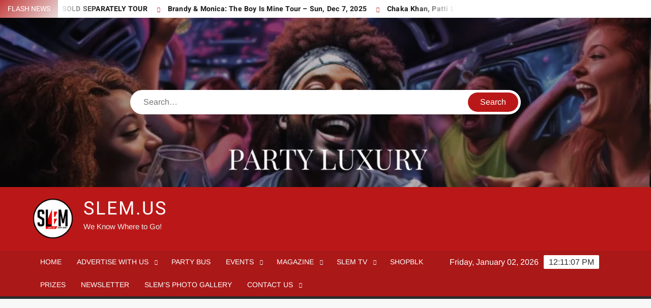

--- FILE ---
content_type: text/css
request_url: https://slem.us/wp-content/plugins/elegance-modal-box/css/elegance-modal.css?ver=6.8.3
body_size: -202
content:
#elegance-modal-wrap{
	position:fixed;
	top:0px;
	left:0px;
	width:100%;
	height:100%;
	background:#333;
	z-index:998;
	opacity:0.7;
}

#elegance-modal{
	width:500px;
	height:500px;
	left:50%;
	top:50%;
	z-index:999;
	position:fixed;
}
#elegance-modal-box{
	width:100%;
	height:100%;
	background:#fff;
	position:relative;
	padding:5px;
}
#elegance-modal-close{
	width:20px;
	height:20px;
	display:inline-block;
	color:#000;
	background:#fff;
	text-align:center;
	line-height:20px;
	text-transform:lowercase;
	border-radius:15px;
	font-size:11px;
	position: absolute;
	float: right;
	right: -5px;
	z-index: 9;
	top: -10px;
	cursor:pointer;
}


--- FILE ---
content_type: text/css
request_url: https://slem.us/wp-content/plugins/convertplug/modules/info_bar/assets/css/info_bar.min.css?ver=6.8.3
body_size: 14896
content:
.cp-flex,.cp-flex-inline{-webkit-align-content:center}.cp-info-bar.cp-form-submit-error .cp-form-processing-wrap,.ib-close,.ib-close img{cursor:pointer}.cp-no-click{pointer-events:none!important}.cp-info-bar,.cp-info-bar *{-webkit-box-sizing:border-box;-moz-box-sizing:border-box;box-sizing:border-box}.cp-form-container:after .cp-clear:after,.cp-msg-container:after,.ib-form-container:after{clear:both}.cp-clear:after,.cp-clear:before,.cp-form-container:after,.cp-form-container:before,.cp-msg-container:after,.cp-msg-container:before,.ib-form-container:after,.ib-form-container:before{display:table;content:""}.cp-info-bar{color:#fff;position:absolute;width:100%;left:0;top:0;display:none;overflow:hidden;z-index:99999}.cp-info-bar-inline{display:block!important;position:relative!important;color:#fff}.cp-info-bar.ib-display,.ib-close img{display:block}.cp-info-bar .smile-loading-bar{height:10px;width:10px;margin-right:1px;border-radius:50%;-webkit-animation:info-loading 1s ease-in-out infinite;-moz-animation:info-loading 1s ease-in-out infinite;animation:info-loading 1s ease-in-out infinite}.cp-info-bar .smile-loading-bar:nth-child(1){background-color:#3498db;-webkit-animation-delay:0;-moz-animation-delay:0;animation-delay:0}.cp-info-bar .smile-loading-bar:nth-child(2){background-color:#e74c3c;-webkit-animation-delay:90ms;-moz-animation-delay:90ms;animation-delay:90ms}.cp-info-bar .smile-loading-bar:nth-child(3){background-color:#f1c40f;-webkit-animation-delay:.18s;-moz-animation-delay:.18s;animation-delay:.18s}.cp-info-bar .smile-loading-bar:nth-child(4){background-color:#2ecc71;-webkit-animation-delay:.27s;-moz-animation-delay:.27s;animation-delay:.27s}@-webkit-keyframes info-loading{0%,40%{-webkit-transform:scale(1)}20%{-webkit-transform:scale(1.4)}}@-moz-keyframes info-loading{0%,40%{-moz-transform:scale(1)}20%{-moz-transform:scale(1.4)}}@keyframes info-loading{0%,40%{transform:scale(1)}20%{transform:scale(1.4)}}.cp-ib-form{margin:0;padding:0;line-height:normal}.cp-info-bar.cp-pos-top{bottom:auto;top:0}.cp-info-bar.cp-pos-bottom{top:auto;bottom:0}.cp-info-bar.ib-fixed,.logged-in.cp-pos-bottom{position:fixed}.logged-in.cp-info-bar{margin-top:32px!important}.cp-info-bar-wrapper{display:block;position:relative;width:100%;max-width:100%;min-height:inherit}.cp-info-bar-msg{font-size:16px}.cp-email-field,.cp-msg-container,.cp-name-field{margin:0 12px 0 0}@media screen and (max-width:768px){.cp-customizer-info_bar .cp-info-bar{max-height:100%;overflow-y:auto}.ib-form-container .cp-button-field,.ib-form-container .cp-email-field,.ib-form-container .cp-name-field{flex-basis:100%;margin:0}.ib-form-container .cp-email,.ib-form-container .cp-name{text-align:center}.ib-form-container .cp-button-field{margin-top:5px}}.cp-info-bar-msg div{text-align:center;width:100%}.cp-msg-container{line-height:normal;position:relative}.ib-close{position:absolute;right:10px;top:50%;-webkit-transform:translateY(-50%);-moz-transform:translateY(-50%);transform:translateY(-50%);z-index:999999999999999;line-height:1}.ib-close.cp-adjacent-left{right:auto;left:10px}.ib-close.cp-adjacent-right{right:10px;left:auto}.ib-close-inline .ib-close{position:relative;right:0;top:0;-webkit-transform:none;-moz-transform:none;transform:none;padding:5px 0}@media(max-width:769px){.ib-close{top:5px;-webkit-transform:translateY(0);-moz-transform:translateY(0);transform:translateY(0)}}.ib-close img{border:none;border-radius:0;box-shadow:none;padding:0;margin:0;width:100%;max-width:100%}.ib-close .ib-img-default{padding:6px;background:#292929;border-radius:3px}.ib-close.ib-text-close{color:#fff;font-size:13px;font-weight:400}.cp-info-bar-body-overlay{position:absolute;top:0;left:0;bottom:0;right:0;background-color:transparent;opacity:1;width:100%;max-width:100%;height:100%;padding:0;z-index:0}.cp-pos-top.cp-info-bar-shadow{box-shadow:1px 1px 2px 0 rgba(66,66,66,.6)}.cp-pos-bottom.cp-info-bar-shadow{box-shadow:-1px -1px 2px 0 rgba(66,66,66,.6)}.custom-html-form button,.custom-html-form input,.custom-html-form input[type=password],.custom-html-form input[type=text],.custom-html-form select,.custom-html-form textarea{z-index:2}.cp-info-bar button:focus,.cp-info-bar input:focus,.cp-info-bar input[type=password],.cp-info-bar input[type=text],.cp-info-bar select:focus,.cp-info-bar textarea:focus{box-shadow:none;outline:0}.cp-info-bar button{border:0 solid #ddd}@media(max-width:768px){.cp-info-bar button,.cp-info-bar input,.cp-info-bar input[type=password],.cp-info-bar input[type=text],.cp-info-bar select,.cp-info-bar textarea{margin:0 0 5px;padding:3px 5px;font-size:.9em}.cp-info-bar input::-webkit-input-placeholder{font-size:.9em}.cp-info-bar input:-moz-placeholder{font-size:.9em}.cp-info-bar input::-moz-placeholder{font-size:.9em}.cp-info-bar input:-ms-input-placeholder{font-size:.9em}}.cp-info-bar .cp-subscription-success{position:absolute;background-color:#fff;font-size:15px;padding:20px 40px;border-radius:5px;line-height:normal;border:none;display:none;top:50%;left:50%;-webkit-transform:translate(-50%,-50%);-moz-transform:translate(-50%,-50%);-ms-transform:translate(-50%,-50%);-o-transform:translate(-50%,-50%);transform:translate(-50%,-50%)}.cp-info-bar .cp-error{border:1px solid red!important}.cp-info-bar .cp-msg-on-submit,.cp-info-bar .cp-msg-on-submit p{margin-bottom:0;font-size:13px;line-height:normal;color:#000}.cp-info-bar .cp-form-processing-wrap{display:none;position:absolute;top:0;left:0;bottom:0;right:0;background:#fff;opacity:1;width:100%;padding:0;z-index:99999999;border:none;box-shadow:none;overflow:hidden;-webkit-transition:all .3s linear;-moz-transition:all .3s linear;transition:all .3s linear}.cp-info-bar .cp-form-after-submit{width:100%;height:100%}.cp-info-bar .cp-form-processing{display:block;visibility:hidden;border:1px solid transparent;-webkit-transition:visibility .2s linear;-moz-transition:visibility .2s linear;transition:visibility .2s linear;line-height:normal}.cp-info-bar .cp-msg-on-submit{font-size:16px;display:inline-block;visibility:visible;position:absolute;width:100%;height:100%;z-index:999999999999;border:none;-webkit-transition:visibility .2s linear;-moz-transition:visibility .2s linear;transition:visibility .2s linear}.cp-info-bar.cp-form-submit-error .cp-form-processing,.cp-info-bar.cp-form-submit-success .cp-form-processing,.cp-info-bar.cp-hide-inline-style{display:none!important}.cp-info-bar .cp-msg-on-submit .cp-m-error,.cp-info-bar .cp-msg-on-submit .cp-m-success{width:100%;padding:0 20px;text-align:center;position:absolute!important;left:50%;top:50%;-webkit-transform:translate(-50%,-50%);-moz-transform:translate(-50%,-50%);-ms-transform:translate(-50%,-50%);-o-transform:translate(-50%,-50%);transform:translate(-50%,-50%)}.cp-info-bar .cp-msg-on-submit .cp-m-error:after{content:"<<";font-family:cursive,monospace;speak:none;font-style:normal;font-weight:400;font-variant:normal;text-transform:none;line-height:1;-webkit-font-smoothing:antialiased;-moz-osx-font-smoothing:grayscale;position:absolute;color:#7DBB7D;font-size:40px;left:calc(50% + 10px);top:-15px;-webkit-transform:translate(-50%,-100%);-moz-transform:translate(-50%,-100%);-ms-transform:translate(-50%,-100%);transform:translate(-50%,-100%);-webkit-transition:left .2s linear,opacity .2s linear,visibility .2s linear;-moz-transition:left .2s linear,opacity .2s linear,visibility .2s linear;-ms-transition:left .2s linear,opacity .2s linear,visibility .2s linear;transition:left .2s linear,opacity .2s linear,visibility .2s linear;opacity:0;visibility:hidden}.cp-info-bar .cp-msg-on-submit:hover .cp-m-error:after{opacity:1;visibility:visible;left:50%}.cp-info-bar.cp-form-submit-error .cp-form-processing-wrap,.cp-info-bar.cp-form-submit-success .cp-form-processing-wrap{border:none;box-shadow:none}.cp-optin-fullwidth .cp-msg-container{width:auto}.cp-info-bar-body{background-color:transparent;padding:0 30px;text-align:center;overflow:hidden}@media(max-width:769px){.cp-info-bar-body{padding:0 15px}}.cp-button-field,.cp-email-field,.cp-info-bar-desc-container,.cp-name-field{z-index:9999}.cp-info-bar-body a,.cp-info-bar-body a:active,.cp-info-bar-body a:focus,.cp-info-bar-body a:hover{outline:0;border:none}.cp-info-bar-body a{color:inherit;text-decoration:none;text-transform:none}.cp-info-bar .cp-image-container img{position:relative;margin:0 auto;width:100%;max-width:100%}@media(max-width:768px){.cp-info-bar .cp-image-container .cp_ifb_hide_img{display:none!important}.cp-bitbucket-bar img.cp-image{left:auto!important;top:auto!important}}.cp-flex{display:-webkit-box;display:-webkit-flex;display:-ms-flexbox;display:flex;-webkit-box-align:center;-webkit-align-items:center;-ms-flex-align:center;align-items:center;-webkit-box-pack:center;-webkit-justify-content:center;-ms-flex-pack:center;justify-content:center;-webkit-flex-wrap:wrap;-ms-flex-wrap:wrap;flex-wrap:wrap;-ms-flex-line-pack:center;align-content:center}.cp-flex-inline{display:-webkit-inline-box;display:-webkit-inline-flex;display:-ms-inline-flexbox;display:inline-flex;-webkit-box-align:center;-webkit-align-items:center;-ms-flex-align:center;align-items:center;-webkit-box-pack:center;-webkit-justify-content:center;-ms-flex-pack:center;justify-content:center;-webkit-flex-wrap:wrap;-ms-flex-wrap:wrap;flex-wrap:wrap;-ms-flex-line-pack:center;align-content:center}.cp-flex.cp-flex-justify-center{-webkit-box-pack:center;-webkit-justify-content:center;-ms-flex-pack:center;justify-content:center}.cp-flex.cp-flex-justify-end{-webkit-box-pack:end;-webkit-justify-content:flex-end;-ms-flex-pack:end;justify-content:flex-end}.cp-flex.cp-flex-justify-start{-webkit-box-pack:start;-webkit-justify-content:flex-start;-ms-flex-pack:start;justify-content:flex-start}.cp-flex.cp-flex-justify-space-around{-webkit-justify-content:space-around;-ms-flex-pack:distribute;justify-content:space-around}.cp-flex.cp-flex-justify-space-between{-webkit-box-pack:justify;-webkit-justify-content:space-between;-ms-flex-pack:justify;justify-content:space-between}.cp-flex.cp-flex-row{-webkit-box-orient:horizontal;-webkit-box-direction:normal;-webkit-flex-direction:row;-ms-flex-direction:row;flex-direction:row}.cp-flex.cp-flex-row-reverse{-webkit-box-orient:horizontal;-webkit-box-direction:reverse;-webkit-flex-direction:row-reverse;-ms-flex-direction:row-reverse;flex-direction:row-reverse}.cp-flex.cp-flex-column{-webkit-box-orient:vertical;-webkit-box-direction:normal;-webkit-flex-direction:column;-ms-flex-direction:column;flex-direction:column}.cp-flex.cp-flex-column-reverse{-webkit-box-orient:vertical;-webkit-box-direction:reverse;-webkit-flex-direction:column-reverse;-ms-flex-direction:column-reverse;flex-direction:column-reverse}.cp-flex.cp-flex-nowrap{-webkit-flex-wrap:nowrap;-ms-flex-wrap:nowrap;flex-wrap:nowrap}.cp-flex.cp-flex-wrap{-webkit-flex-wrap:wrap;-ms-flex-wrap:wrap;flex-wrap:wrap}.cp-flex.cp-flex-wrap-reverse{-webkit-flex-wrap:wrap-reverse;-ms-flex-wrap:wrap-reverse;flex-wrap:wrap-reverse}.cp-flex.cp-flex-align-content-center{-webkit-align-content:center;-ms-align-content:center;align-content:center}.cp-flex.cp-flex-align-content-stretch{-webkit-align-content:stretch;-ms-align-content:stretch;align-content:stretch}.cp-flex.cp-flex-align-content-start{-webkit-align-content:start;-ms-align-content:start;align-content:start}.cp-flex.cp-flex-align-content-end{-webkit-align-content:end;-ms-align-content:end;align-content:end}.cp-flex.cp-flex-align-content-space-between{-webkit-align-content:space-between;-ms-align-content:space-between;align-content:space-between}.cp-flex.cp-flex-align-content-space-around{-webkit-align-content:space-around;-ms-align-content:space-around;align-content:space-around}.cp-flex.cp-flex-align-item-stretch{-webkit-align-items:stretch;-ms-align-items:stretch;align-items:stretch}.cp-flex.cp-flex-align-item-center{-webkit-align-items:center;-ms-align-items:center;align-items:center}.cp-flex.cp-flex-align-item-start{-webkit-align-items:flex-start;-ms-align-items:flex-start;align-items:flex-start}.cp-flex.cp-flex-align-item-end{-webkit-align-items:flex-end;-ms-align-items:flex-end;align-items:flex-end}.cp-flex.cp-flex-align-item-baseline{-webkit-align-items:baseline;-ms-align-items:baseline;align-items:baseline}.cp-ib-container{max-width:100%;position:relative;padding:5px 20px;display:flex;-webkit-flex-direction:row;flex-direction:row;-webkit-align-items:center;-ms-flex-align:center;align-items:center}.cp-info-bar ol,.cp-info-bar ul{list-style-position:inside}@media (max-width:768px){.cp-ib-container{-webkit-flex-direction:column;-ms-flex-direction:column;flex-direction:column}}.cp-ifb-toggle-btn{background-color:#444;background-image:none;color:#fff;font-size:inherit;font-family:inherit;font-weight:400;line-height:1;padding:10px 15px;text-align:center;text-transform:none;max-width:100%;z-index:9999999999999999999;display:block;margin:0 auto;position:fixed;top:0;min-width:100px;left:auto;right:20px;-moz-perspective:1200px;perspective:1200px;cursor:pointer;border-style:solid}.cp-info-bar .cp-only-admin-msg,.cp-info-bar-inline .cp-flex.cp-ib-container{padding:0}.cp-ifb-hide{visibility:hidden}.cp-ifb-show,.cp-live-preview .cp-ifb-hide{visibility:visible}.cp-info-bar .cp-ifb-toggle-btn{top:inherit}.cp-pos-bottom .cp-ifb-toggle-btn{bottom:0;top:auto;position:absolute}.cp-pos-top.cp-info-bar .cp-ifb-toggle-btn{top:0;position:absolute}.cp-live-preview .cp-ifb-show{visibility:hidden}.cp-info-bar-inline.cp-info-bar.ib-fixed{position:relative!important}.cp-info-bar-inline{margin-bottom:20px}.cp-info-bar-inline img{box-shadow:none}.cp-info-bar .cp-form{width:100%;display:-webkit-box;display:-webkit-flex;display:-ms-flexbox;display:flex;-webkit-box-align:center;-webkit-align-items:center;-ms-flex-align:center;align-items:center;-webkit-box-pack:center;-webkit-justify-content:center;-ms-flex-pack:center;justify-content:center;-webkit-flex-wrap:wrap;-ms-flex-wrap:wrap;flex-wrap:wrap;-ms-flex-line-pack:center;align-content:center}.cp-info-bar .default-form.cp-form-layout-3{align-items:center;-webkit-box-pack:center;-webkit-justify-content:center}.cp-info-bar .default-form{-webkit-flex-wrap:wrap;flex-wrap:wrap}.cp-info-bar .cp-error-msg{margin-bottom:0;display:inline}.cp-info-bar .cp-m-error h5{font-weight:400;display:inline}.cp-info-bar .cp-detailed-message{margin-top:0;display:inline-block}.cp-info-bar .cp-admin-error-notice{margin-top:0;margin-bottom:0;display:inline-block}.cp-info-bar .cp-msg-on-submit .cp-m-error{height:100%}.cp-info-bar input.cp-input[type=checkbox],.cp-info-bar input.cp-input[type=radio]{border:1px solid #b4b9be;background:#fff;color:#555;clear:none;cursor:pointer;display:inline-block;line-height:0;height:20px;margin:-4px 4px 0 0;outline:0;padding:0!important;text-align:center;width:20px;min-width:20px;-webkit-appearance:none;vertical-align:middle;-webkit-box-shadow:inset 0 1px 2px rgba(0,0,0,.1);box-shadow:inset 0 1px 2px rgba(0,0,0,.1);-webkit-transition:.05s border-color ease-in-out;transition:.05s border-color ease-in-out}.cp-info-bar input.cp-input[type=radio]{-webkit-box-shadow:inset 0 1px 2px rgba(0,0,0,.1);box-shadow:inset 0 1px 2px rgba(0,0,0,.1);-webkit-transition:.05s border-color ease-in-out;transition:.05s border-color ease-in-out}.cp-info-bar input.cp-input[type=checkbox]:checked:before{content:"";margin:-3px 0 0 -4px;color:#1e8cbe}.cp-info-bar label.cp-label{width:100%;display:inline-block!important;margin:0 10px;padding:10px;vertical-align:middle;pointer-events:none}.cp-info-bar input.cp-input.cp-checkbox{-webkit-appearance:checkbox!important;pointer-events:all}@charset "UTF-8";/*!
Animate.css - http://daneden.me/animate
Licensed under the MIT license - http://opensource.org/licenses/MIT

Copyright (c) 2015 Daniel Eden
*/.smile-animated{-webkit-animation-duration:1s;animation-duration:1s;-webkit-animation-fill-mode:both;animation-fill-mode:both}.smile-animated.smile-infinite{-webkit-animation-iteration-count:infinite;animation-iteration-count:infinite}.smile-animated.smile-hinge{-webkit-animation-duration:2s;animation-duration:2s}.smile-animated.smile-bounceIn,.smile-animated.smile-bounceOut,.smile-animated.smile-flipOutX,.smile-animated.smile-flipOutY{-webkit-animation-duration:.75s;animation-duration:.75s}@-webkit-keyframes smile-bounce{20%,53%,80%,from,to{-webkit-animation-timing-function:cubic-bezier(.215,.61,.355,1);animation-timing-function:cubic-bezier(.215,.61,.355,1);-webkit-transform:translate3d(0,0,0);transform:translate3d(0,0,0)}40%,43%{-webkit-animation-timing-function:cubic-bezier(.755,.050,.855,.060);animation-timing-function:cubic-bezier(.755,.050,.855,.060);-webkit-transform:translate3d(0,-30px,0);transform:translate3d(0,-30px,0)}70%{-webkit-animation-timing-function:cubic-bezier(.755,.050,.855,.060);animation-timing-function:cubic-bezier(.755,.050,.855,.060);-webkit-transform:translate3d(0,-15px,0);transform:translate3d(0,-15px,0)}90%{-webkit-transform:translate3d(0,-4px,0);transform:translate3d(0,-4px,0)}}@keyframes smile-bounce{20%,53%,80%,from,to{-webkit-animation-timing-function:cubic-bezier(.215,.61,.355,1);animation-timing-function:cubic-bezier(.215,.61,.355,1);-webkit-transform:translate3d(0,0,0);transform:translate3d(0,0,0)}40%,43%{-webkit-animation-timing-function:cubic-bezier(.755,.050,.855,.060);animation-timing-function:cubic-bezier(.755,.050,.855,.060);-webkit-transform:translate3d(0,-30px,0);transform:translate3d(0,-30px,0)}70%{-webkit-animation-timing-function:cubic-bezier(.755,.050,.855,.060);animation-timing-function:cubic-bezier(.755,.050,.855,.060);-webkit-transform:translate3d(0,-15px,0);transform:translate3d(0,-15px,0)}90%{-webkit-transform:translate3d(0,-4px,0);transform:translate3d(0,-4px,0)}}.smile-bounce{-webkit-animation-name:smile-bounce;animation-name:smile-bounce;-webkit-transform-origin:center bottom;transform-origin:center bottom}@-webkit-keyframes smile-flash{50%,from,to{opacity:1}25%,75%{opacity:0}}@keyframes smile-flash{50%,from,to{opacity:1}25%,75%{opacity:0}}.smile-flash{-webkit-animation-name:smile-flash;animation-name:smile-flash}@-webkit-keyframes smile-pulse{from,to{-webkit-transform:scale3d(1,1,1);-moz-transform:scale3d(1,1,1);-ms-transform:scale3d(1,1,1);-o-transform:scale3d(1,1,1);transform:scale3d(1,1,1)}50%{-webkit-transform:scale3d(1.05,1.05,1.05);-moz-transform:scale3d(1.05,1.05,1.05);-ms-transform:scale3d(1.05,1.05,1.05);-o-transform:scale3d(1.05,1.05,1.05);transform:scale3d(1.05,1.05,1.05)}}@keyframes smile-pulse{from,to{-webkit-transform:scale3d(1,1,1);-moz-transform:scale3d(1,1,1);-ms-transform:scale3d(1,1,1);-o-transform:scale3d(1,1,1);transform:scale3d(1,1,1)}50%{-webkit-transform:scale3d(1.05,1.05,1.05);-moz-transform:scale3d(1.05,1.05,1.05);-ms-transform:scale3d(1.05,1.05,1.05);-o-transform:scale3d(1.05,1.05,1.05);transform:scale3d(1.05,1.05,1.05)}}.smile-pulse{-webkit-animation-name:smile-pulse;animation-name:smile-pulse}@-webkit-keyframes smile-rubberBand{from,to{-webkit-transform:scale3d(1,1,1);transform:scale3d(1,1,1)}30%{-webkit-transform:scale3d(1.25,.75,1);transform:scale3d(1.25,.75,1)}40%{-webkit-transform:scale3d(.75,1.25,1);transform:scale3d(.75,1.25,1)}50%{-webkit-transform:scale3d(1.15,.85,1);transform:scale3d(1.15,.85,1)}65%{-webkit-transform:scale3d(.95,1.05,1);transform:scale3d(.95,1.05,1)}75%{-webkit-transform:scale3d(1.05,.95,1);transform:scale3d(1.05,.95,1)}}@keyframes smile-rubberBand{from,to{-webkit-transform:scale3d(1,1,1);transform:scale3d(1,1,1)}30%{-webkit-transform:scale3d(1.25,.75,1);transform:scale3d(1.25,.75,1)}40%{-webkit-transform:scale3d(.75,1.25,1);transform:scale3d(.75,1.25,1)}50%{-webkit-transform:scale3d(1.15,.85,1);transform:scale3d(1.15,.85,1)}65%{-webkit-transform:scale3d(.95,1.05,1);transform:scale3d(.95,1.05,1)}75%{-webkit-transform:scale3d(1.05,.95,1);transform:scale3d(1.05,.95,1)}}.smile-rubberBand{-webkit-animation-name:smile-rubberBand;animation-name:smile-rubberBand}@-webkit-keyframes smile-shake{from,to{-webkit-transform:translate3d(0,0,0);transform:translate3d(0,0,0)}10%,30%,50%,70%,90%{-webkit-transform:translate3d(-10px,0,0);transform:translate3d(-10px,0,0)}20%,40%,60%,80%{-webkit-transform:translate3d(10px,0,0);transform:translate3d(10px,0,0)}}@keyframes smile-shake{from,to{-webkit-transform:translate3d(0,0,0);transform:translate3d(0,0,0)}10%,30%,50%,70%,90%{-webkit-transform:translate3d(-10px,0,0);transform:translate3d(-10px,0,0)}20%,40%,60%,80%{-webkit-transform:translate3d(10px,0,0);transform:translate3d(10px,0,0)}}.smile-shake{-webkit-animation-name:smile-shake;animation-name:smile-shake}@-webkit-keyframes smile-swing{20%{-webkit-transform:rotate3d(0,0,1,15deg);transform:rotate3d(0,0,1,15deg)}40%{-webkit-transform:rotate3d(0,0,1,-10deg);transform:rotate3d(0,0,1,-10deg)}60%{-webkit-transform:rotate3d(0,0,1,5deg);transform:rotate3d(0,0,1,5deg)}80%{-webkit-transform:rotate3d(0,0,1,-5deg);transform:rotate3d(0,0,1,-5deg)}to{-webkit-transform:rotate3d(0,0,1,0deg);transform:rotate3d(0,0,1,0deg)}}@keyframes smile-swing{20%{-webkit-transform:rotate3d(0,0,1,15deg);transform:rotate3d(0,0,1,15deg)}40%{-webkit-transform:rotate3d(0,0,1,-10deg);transform:rotate3d(0,0,1,-10deg)}60%{-webkit-transform:rotate3d(0,0,1,5deg);transform:rotate3d(0,0,1,5deg)}80%{-webkit-transform:rotate3d(0,0,1,-5deg);transform:rotate3d(0,0,1,-5deg)}to{-webkit-transform:rotate3d(0,0,1,0deg);transform:rotate3d(0,0,1,0deg)}}.smile-swing{-webkit-transform-origin:top center;transform-origin:top center;-webkit-animation-name:smile-swing;animation-name:smile-swing}@-webkit-keyframes smile-tada{from,to{-webkit-transform:scale3d(1,1,1);transform:scale3d(1,1,1)}10%,20%{-webkit-transform:scale3d(.9,.9,.9) rotate3d(0,0,1,-3deg);transform:scale3d(.9,.9,.9) rotate3d(0,0,1,-3deg)}30%,50%,70%,90%{-webkit-transform:scale3d(1.1,1.1,1.1) rotate3d(0,0,1,3deg);transform:scale3d(1.1,1.1,1.1) rotate3d(0,0,1,3deg)}40%,60%,80%{-webkit-transform:scale3d(1.1,1.1,1.1) rotate3d(0,0,1,-3deg);transform:scale3d(1.1,1.1,1.1) rotate3d(0,0,1,-3deg)}}@keyframes smile-tada{from,to{-webkit-transform:scale3d(1,1,1);transform:scale3d(1,1,1)}10%,20%{-webkit-transform:scale3d(.9,.9,.9) rotate3d(0,0,1,-3deg);transform:scale3d(.9,.9,.9) rotate3d(0,0,1,-3deg)}30%,50%,70%,90%{-webkit-transform:scale3d(1.1,1.1,1.1) rotate3d(0,0,1,3deg);transform:scale3d(1.1,1.1,1.1) rotate3d(0,0,1,3deg)}40%,60%,80%{-webkit-transform:scale3d(1.1,1.1,1.1) rotate3d(0,0,1,-3deg);transform:scale3d(1.1,1.1,1.1) rotate3d(0,0,1,-3deg)}}.smile-tada{-webkit-animation-name:smile-tada;animation-name:smile-tada}@-webkit-keyframes smile-wobble{from,to{-webkit-transform:none;transform:none}15%{-webkit-transform:translate3d(-25%,0,0) rotate3d(0,0,1,-5deg);transform:translate3d(-25%,0,0) rotate3d(0,0,1,-5deg)}30%{-webkit-transform:translate3d(20%,0,0) rotate3d(0,0,1,3deg);transform:translate3d(20%,0,0) rotate3d(0,0,1,3deg)}45%{-webkit-transform:translate3d(-15%,0,0) rotate3d(0,0,1,-3deg);transform:translate3d(-15%,0,0) rotate3d(0,0,1,-3deg)}60%{-webkit-transform:translate3d(10%,0,0) rotate3d(0,0,1,2deg);transform:translate3d(10%,0,0) rotate3d(0,0,1,2deg)}75%{-webkit-transform:translate3d(-5%,0,0) rotate3d(0,0,1,-1deg);transform:translate3d(-5%,0,0) rotate3d(0,0,1,-1deg)}}@keyframes smile-wobble{from,to{-webkit-transform:none;transform:none}15%{-webkit-transform:translate3d(-25%,0,0) rotate3d(0,0,1,-5deg);transform:translate3d(-25%,0,0) rotate3d(0,0,1,-5deg)}30%{-webkit-transform:translate3d(20%,0,0) rotate3d(0,0,1,3deg);transform:translate3d(20%,0,0) rotate3d(0,0,1,3deg)}45%{-webkit-transform:translate3d(-15%,0,0) rotate3d(0,0,1,-3deg);transform:translate3d(-15%,0,0) rotate3d(0,0,1,-3deg)}60%{-webkit-transform:translate3d(10%,0,0) rotate3d(0,0,1,2deg);transform:translate3d(10%,0,0) rotate3d(0,0,1,2deg)}75%{-webkit-transform:translate3d(-5%,0,0) rotate3d(0,0,1,-1deg);transform:translate3d(-5%,0,0) rotate3d(0,0,1,-1deg)}}.smile-wobble{-webkit-animation-name:smile-wobble;animation-name:smile-wobble}@-webkit-keyframes smile-jello{11.1%,from,to{-webkit-transform:none;transform:none}22.2%{-webkit-transform:skewX(-12.5deg) skewY(-12.5deg);transform:skewX(-12.5deg) skewY(-12.5deg)}33.3%{-webkit-transform:skewX(6.25deg) skewY(6.25deg);transform:skewX(6.25deg) skewY(6.25deg)}44.4%{-webkit-transform:skewX(-3.125deg) skewY(-3.125deg);transform:skewX(-3.125deg) skewY(-3.125deg)}55.5%{-webkit-transform:skewX(1.5625deg) skewY(1.5625deg);transform:skewX(1.5625deg) skewY(1.5625deg)}66.6%{-webkit-transform:skewX(-.78125deg) skewY(-.78125deg);transform:skewX(-.78125deg) skewY(-.78125deg)}77.7%{-webkit-transform:skewX(.390625deg) skewY(.390625deg);transform:skewX(.390625deg) skewY(.390625deg)}88.8%{-webkit-transform:skewX(-.1953125deg) skewY(-.1953125deg);transform:skewX(-.1953125deg) skewY(-.1953125deg)}}@keyframes smile-jello{11.1%,from,to{-webkit-transform:none;transform:none}22.2%{-webkit-transform:skewX(-12.5deg) skewY(-12.5deg);transform:skewX(-12.5deg) skewY(-12.5deg)}33.3%{-webkit-transform:skewX(6.25deg) skewY(6.25deg);transform:skewX(6.25deg) skewY(6.25deg)}44.4%{-webkit-transform:skewX(-3.125deg) skewY(-3.125deg);transform:skewX(-3.125deg) skewY(-3.125deg)}55.5%{-webkit-transform:skewX(1.5625deg) skewY(1.5625deg);transform:skewX(1.5625deg) skewY(1.5625deg)}66.6%{-webkit-transform:skewX(-.78125deg) skewY(-.78125deg);transform:skewX(-.78125deg) skewY(-.78125deg)}77.7%{-webkit-transform:skewX(.390625deg) skewY(.390625deg);transform:skewX(.390625deg) skewY(.390625deg)}88.8%{-webkit-transform:skewX(-.1953125deg) skewY(-.1953125deg);transform:skewX(-.1953125deg) skewY(-.1953125deg)}}.smile-jello{-webkit-animation-name:smile-jello;animation-name:smile-jello;-webkit-transform-origin:center;transform-origin:center}@-webkit-keyframes smile-bounceIn{20%,40%,60%,80%,from,to{-webkit-animation-timing-function:cubic-bezier(.215,.61,.355,1);animation-timing-function:cubic-bezier(.215,.61,.355,1)}0%{opacity:0;-webkit-transform:scale3d(.3,.3,.3);transform:scale3d(.3,.3,.3)}20%{-webkit-transform:scale3d(1.1,1.1,1.1);transform:scale3d(1.1,1.1,1.1)}40%{-webkit-transform:scale3d(.9,.9,.9);transform:scale3d(.9,.9,.9)}60%{opacity:1;-webkit-transform:scale3d(1.03,1.03,1.03);transform:scale3d(1.03,1.03,1.03)}80%{-webkit-transform:scale3d(.97,.97,.97);transform:scale3d(.97,.97,.97)}to{opacity:1;-webkit-transform:scale3d(1,1,1);transform:scale3d(1,1,1)}}@keyframes smile-bounceIn{20%,40%,60%,80%,from,to{-webkit-animation-timing-function:cubic-bezier(.215,.61,.355,1);animation-timing-function:cubic-bezier(.215,.61,.355,1)}0%{opacity:0;-webkit-transform:scale3d(.3,.3,.3);transform:scale3d(.3,.3,.3)}20%{-webkit-transform:scale3d(1.1,1.1,1.1);transform:scale3d(1.1,1.1,1.1)}40%{-webkit-transform:scale3d(.9,.9,.9);transform:scale3d(.9,.9,.9)}60%{opacity:1;-webkit-transform:scale3d(1.03,1.03,1.03);transform:scale3d(1.03,1.03,1.03)}80%{-webkit-transform:scale3d(.97,.97,.97);transform:scale3d(.97,.97,.97)}to{opacity:1;-webkit-transform:scale3d(1,1,1);transform:scale3d(1,1,1)}}.smile-bounceIn{-webkit-animation-name:smile-bounceIn;animation-name:smile-bounceIn}@-webkit-keyframes smile-bounceInDown{60%,75%,90%,from,to{-webkit-animation-timing-function:cubic-bezier(.215,.61,.355,1);animation-timing-function:cubic-bezier(.215,.61,.355,1)}0%{opacity:0;-webkit-transform:translate3d(0,-3000px,0);transform:translate3d(0,-3000px,0)}60%{opacity:1;-webkit-transform:translate3d(0,25px,0);transform:translate3d(0,25px,0)}75%{-webkit-transform:translate3d(0,-10px,0);transform:translate3d(0,-10px,0)}90%{-webkit-transform:translate3d(0,5px,0);transform:translate3d(0,5px,0)}to{-webkit-transform:none;transform:none}}@keyframes smile-bounceInDown{60%,75%,90%,from,to{-webkit-animation-timing-function:cubic-bezier(.215,.61,.355,1);animation-timing-function:cubic-bezier(.215,.61,.355,1)}0%{opacity:0;-webkit-transform:translate3d(0,-3000px,0);transform:translate3d(0,-3000px,0)}60%{opacity:1;-webkit-transform:translate3d(0,25px,0);transform:translate3d(0,25px,0)}75%{-webkit-transform:translate3d(0,-10px,0);transform:translate3d(0,-10px,0)}90%{-webkit-transform:translate3d(0,5px,0);transform:translate3d(0,5px,0)}to{-webkit-transform:none;transform:none}}.smile-bounceInDown{-webkit-animation-name:smile-bounceInDown;animation-name:smile-bounceInDown}@-webkit-keyframes smile-bounceInLeft{60%,75%,90%,from,to{-webkit-animation-timing-function:cubic-bezier(.215,.61,.355,1);animation-timing-function:cubic-bezier(.215,.61,.355,1)}0%{opacity:0;-webkit-transform:translate3d(-3000px,0,0);transform:translate3d(-3000px,0,0)}60%{opacity:1;-webkit-transform:translate3d(25px,0,0);transform:translate3d(25px,0,0)}75%{-webkit-transform:translate3d(-10px,0,0);transform:translate3d(-10px,0,0)}90%{-webkit-transform:translate3d(5px,0,0);transform:translate3d(5px,0,0)}to{-webkit-transform:none;transform:none}}@keyframes smile-bounceInLeft{60%,75%,90%,from,to{-webkit-animation-timing-function:cubic-bezier(.215,.61,.355,1);animation-timing-function:cubic-bezier(.215,.61,.355,1)}0%{opacity:0;-webkit-transform:translate3d(-3000px,0,0);transform:translate3d(-3000px,0,0)}60%{opacity:1;-webkit-transform:translate3d(25px,0,0);transform:translate3d(25px,0,0)}75%{-webkit-transform:translate3d(-10px,0,0);transform:translate3d(-10px,0,0)}90%{-webkit-transform:translate3d(5px,0,0);transform:translate3d(5px,0,0)}to{-webkit-transform:none;transform:none}}.smile-bounceInLeft{-webkit-animation-name:smile-bounceInLeft;animation-name:smile-bounceInLeft}@-webkit-keyframes smile-bounceInRight{60%,75%,90%,from,to{-webkit-animation-timing-function:cubic-bezier(.215,.61,.355,1);animation-timing-function:cubic-bezier(.215,.61,.355,1)}from{opacity:0;-webkit-transform:translate3d(3000px,0,0);transform:translate3d(3000px,0,0)}60%{opacity:1;-webkit-transform:translate3d(-25px,0,0);transform:translate3d(-25px,0,0)}75%{-webkit-transform:translate3d(10px,0,0);transform:translate3d(10px,0,0)}90%{-webkit-transform:translate3d(-5px,0,0);transform:translate3d(-5px,0,0)}to{-webkit-transform:none;transform:none}}@keyframes smile-bounceInRight{60%,75%,90%,from,to{-webkit-animation-timing-function:cubic-bezier(.215,.61,.355,1);animation-timing-function:cubic-bezier(.215,.61,.355,1)}from{opacity:0;-webkit-transform:translate3d(3000px,0,0);transform:translate3d(3000px,0,0)}60%{opacity:1;-webkit-transform:translate3d(-25px,0,0);transform:translate3d(-25px,0,0)}75%{-webkit-transform:translate3d(10px,0,0);transform:translate3d(10px,0,0)}90%{-webkit-transform:translate3d(-5px,0,0);transform:translate3d(-5px,0,0)}to{-webkit-transform:none;transform:none}}.smile-bounceInRight{-webkit-animation-name:smile-bounceInRight;animation-name:smile-bounceInRight}@-webkit-keyframes smile-bounceInUp{60%,75%,90%,from,to{-webkit-animation-timing-function:cubic-bezier(.215,.61,.355,1);animation-timing-function:cubic-bezier(.215,.61,.355,1)}from{opacity:0;-webkit-transform:translate3d(0,3000px,0);transform:translate3d(0,3000px,0)}60%{opacity:1;-webkit-transform:translate3d(0,-20px,0);transform:translate3d(0,-20px,0)}75%{-webkit-transform:translate3d(0,10px,0);transform:translate3d(0,10px,0)}90%{-webkit-transform:translate3d(0,-5px,0);transform:translate3d(0,-5px,0)}to{-webkit-transform:translate3d(0,0,0);transform:translate3d(0,0,0)}}@keyframes smile-bounceInUp{60%,75%,90%,from,to{-webkit-animation-timing-function:cubic-bezier(.215,.61,.355,1);animation-timing-function:cubic-bezier(.215,.61,.355,1)}from{opacity:0;-webkit-transform:translate3d(0,3000px,0);transform:translate3d(0,3000px,0)}60%{opacity:1;-webkit-transform:translate3d(0,-20px,0);transform:translate3d(0,-20px,0)}75%{-webkit-transform:translate3d(0,10px,0);transform:translate3d(0,10px,0)}90%{-webkit-transform:translate3d(0,-5px,0);transform:translate3d(0,-5px,0)}to{-webkit-transform:translate3d(0,0,0);transform:translate3d(0,0,0)}}.smile-bounceInUp{-webkit-animation-name:smile-bounceInUp;animation-name:smile-bounceInUp}@-webkit-keyframes smile-bounceOut{20%{-webkit-transform:scale3d(.9,.9,.9);transform:scale3d(.9,.9,.9)}50%,55%{opacity:1;-webkit-transform:scale3d(1.1,1.1,1.1);transform:scale3d(1.1,1.1,1.1)}to{opacity:0;-webkit-transform:scale3d(.3,.3,.3);transform:scale3d(.3,.3,.3)}}@keyframes smile-bounceOut{20%{-webkit-transform:scale3d(.9,.9,.9);transform:scale3d(.9,.9,.9)}50%,55%{opacity:1;-webkit-transform:scale3d(1.1,1.1,1.1);transform:scale3d(1.1,1.1,1.1)}to{opacity:0;-webkit-transform:scale3d(.3,.3,.3);transform:scale3d(.3,.3,.3)}}.smile-bounceOut{-webkit-animation-name:smile-bounceOut;animation-name:smile-bounceOut}@-webkit-keyframes smile-bounceOutDown{20%{-webkit-transform:translate3d(0,10px,0);transform:translate3d(0,10px,0)}40%,45%{opacity:1;-webkit-transform:translate3d(0,-20px,0);transform:translate3d(0,-20px,0)}to{opacity:0;-webkit-transform:translate3d(0,2000px,0);transform:translate3d(0,2000px,0)}}@keyframes smile-bounceOutDown{20%{-webkit-transform:translate3d(0,10px,0);transform:translate3d(0,10px,0)}40%,45%{opacity:1;-webkit-transform:translate3d(0,-20px,0);transform:translate3d(0,-20px,0)}to{opacity:0;-webkit-transform:translate3d(0,2000px,0);transform:translate3d(0,2000px,0)}}.smile-bounceOutDown{-webkit-animation-name:smile-bounceOutDown;animation-name:smile-bounceOutDown}@-webkit-keyframes smile-bounceOutLeft{20%{opacity:1;-webkit-transform:translate3d(20px,0,0);transform:translate3d(20px,0,0)}to{opacity:0;-webkit-transform:translate3d(-2000px,0,0);transform:translate3d(-2000px,0,0)}}@keyframes smile-bounceOutLeft{20%{opacity:1;-webkit-transform:translate3d(20px,0,0);transform:translate3d(20px,0,0)}to{opacity:0;-webkit-transform:translate3d(-2000px,0,0);transform:translate3d(-2000px,0,0)}}.smile-bounceOutLeft{-webkit-animation-name:smile-bounceOutLeft;animation-name:smile-bounceOutLeft}@-webkit-keyframes smile-bounceOutRight{20%{opacity:1;-webkit-transform:translate3d(-20px,0,0);transform:translate3d(-20px,0,0)}to{opacity:0;-webkit-transform:translate3d(2000px,0,0);transform:translate3d(2000px,0,0)}}@keyframes smile-bounceOutRight{20%{opacity:1;-webkit-transform:translate3d(-20px,0,0);transform:translate3d(-20px,0,0)}to{opacity:0;-webkit-transform:translate3d(2000px,0,0);transform:translate3d(2000px,0,0)}}.smile-bounceOutRight{-webkit-animation-name:smile-bounceOutRight;animation-name:smile-bounceOutRight}@-webkit-keyframes smile-bounceOutUp{20%{-webkit-transform:translate3d(0,-10px,0);transform:translate3d(0,-10px,0)}40%,45%{opacity:1;-webkit-transform:translate3d(0,20px,0);transform:translate3d(0,20px,0)}to{opacity:0;-webkit-transform:translate3d(0,-2000px,0);transform:translate3d(0,-2000px,0)}}@keyframes smile-bounceOutUp{20%{-webkit-transform:translate3d(0,-10px,0);transform:translate3d(0,-10px,0)}40%,45%{opacity:1;-webkit-transform:translate3d(0,20px,0);transform:translate3d(0,20px,0)}to{opacity:0;-webkit-transform:translate3d(0,-2000px,0);transform:translate3d(0,-2000px,0)}}.smile-bounceOutUp{-webkit-animation-name:smile-bounceOutUp;animation-name:smile-bounceOutUp}@-webkit-keyframes smile-fadeIn{from{opacity:0}to{opacity:1}}@keyframes smile-fadeIn{from{opacity:0}to{opacity:1}}.smile-fadeIn{-webkit-animation-name:smile-fadeIn;animation-name:smile-fadeIn}@-webkit-keyframes smile-fadeInDown{from{opacity:0;-webkit-transform:translate3d(0,-100%,0);transform:translate3d(0,-100%,0)}to{opacity:1;-webkit-transform:none;transform:none}}@keyframes smile-fadeInDown{from{opacity:0;-webkit-transform:translate3d(0,-100%,0);transform:translate3d(0,-100%,0)}to{opacity:1;-webkit-transform:none;transform:none}}.smile-fadeInDown{-webkit-animation-name:smile-fadeInDown;animation-name:smile-fadeInDown}@-webkit-keyframes smile-fadeInDownBig{from{opacity:0;-webkit-transform:translate3d(0,-2000px,0);transform:translate3d(0,-2000px,0)}to{opacity:1;-webkit-transform:none;transform:none}}@keyframes smile-fadeInDownBig{from{opacity:0;-webkit-transform:translate3d(0,-2000px,0);transform:translate3d(0,-2000px,0)}to{opacity:1;-webkit-transform:none;transform:none}}.smile-fadeInDownBig{-webkit-animation-name:smile-fadeInDownBig;animation-name:smile-fadeInDownBig}@-webkit-keyframes smile-fadeInLeft{from{opacity:0;-webkit-transform:translate3d(-100%,0,0);transform:translate3d(-100%,0,0)}to{opacity:1;-webkit-transform:none;transform:none}}@keyframes smile-fadeInLeft{from{opacity:0;-webkit-transform:translate3d(-100%,0,0);transform:translate3d(-100%,0,0)}to{opacity:1;-webkit-transform:none;transform:none}}.smile-fadeInLeft{-webkit-animation-name:smile-fadeInLeft;animation-name:smile-fadeInLeft}@-webkit-keyframes smile-fadeInLeftBig{from{opacity:0;-webkit-transform:translate3d(-2000px,0,0);transform:translate3d(-2000px,0,0)}to{opacity:1;-webkit-transform:none;transform:none}}@keyframes smile-fadeInLeftBig{from{opacity:0;-webkit-transform:translate3d(-2000px,0,0);transform:translate3d(-2000px,0,0)}to{opacity:1;-webkit-transform:none;transform:none}}.smile-fadeInLeftBig{-webkit-animation-name:smile-fadeInLeftBig;animation-name:smile-fadeInLeftBig}@-webkit-keyframes smile-fadeInRight{from{opacity:0;-webkit-transform:translate3d(100%,0,0);transform:translate3d(100%,0,0)}to{opacity:1;-webkit-transform:none;transform:none}}@keyframes smile-fadeInRight{from{opacity:0;-webkit-transform:translate3d(100%,0,0);transform:translate3d(100%,0,0)}to{opacity:1;-webkit-transform:none;transform:none}}.smile-fadeInRight{-webkit-animation-name:smile-fadeInRight;animation-name:smile-fadeInRight}@-webkit-keyframes smile-fadeInRightBig{from{opacity:0;-webkit-transform:translate3d(2000px,0,0);transform:translate3d(2000px,0,0)}to{opacity:1;-webkit-transform:none;transform:none}}@keyframes smile-fadeInRightBig{from{opacity:0;-webkit-transform:translate3d(2000px,0,0);transform:translate3d(2000px,0,0)}to{opacity:1;-webkit-transform:none;transform:none}}.smile-fadeInRightBig{-webkit-animation-name:smile-fadeInRightBig;animation-name:smile-fadeInRightBig}@-webkit-keyframes smile-fadeInUp{from{opacity:0;-webkit-transform:translate3d(0,100%,0);transform:translate3d(0,100%,0)}to{opacity:1;-webkit-transform:none;transform:none}}@keyframes smile-fadeInUp{from{opacity:0;-webkit-transform:translate3d(0,100%,0);transform:translate3d(0,100%,0)}to{opacity:1;-webkit-transform:none;transform:none}}.smile-fadeInUp{-webkit-animation-name:smile-fadeInUp;animation-name:smile-fadeInUp}@-webkit-keyframes smile-fadeInUpBig{from{opacity:0;-webkit-transform:translate3d(0,2000px,0);transform:translate3d(0,2000px,0)}to{opacity:1;-webkit-transform:none;transform:none}}@keyframes smile-fadeInUpBig{from{opacity:0;-webkit-transform:translate3d(0,2000px,0);transform:translate3d(0,2000px,0)}to{opacity:1;-webkit-transform:none;transform:none}}.smile-fadeInUpBig{-webkit-animation-name:smile-fadeInUpBig;animation-name:smile-fadeInUpBig}@-webkit-keyframes smile-fadeOut{from{opacity:1}to{opacity:0}}@keyframes smile-fadeOut{from{opacity:1}to{opacity:0}}.smile-fadeOut{-webkit-animation-name:smile-fadeOut;animation-name:smile-fadeOut}@-webkit-keyframes smile-fadeOutDown{from{opacity:1}to{opacity:0;-webkit-transform:translate3d(0,100%,0);transform:translate3d(0,100%,0)}}@keyframes smile-fadeOutDown{from{opacity:1}to{opacity:0;-webkit-transform:translate3d(0,100%,0);transform:translate3d(0,100%,0)}}.smile-fadeOutDown{-webkit-animation-name:smile-fadeOutDown;animation-name:smile-fadeOutDown}@-webkit-keyframes smile-fadeOutDownBig{from{opacity:1}to{opacity:0;-webkit-transform:translate3d(0,2000px,0);transform:translate3d(0,2000px,0)}}@keyframes smile-fadeOutDownBig{from{opacity:1}to{opacity:0;-webkit-transform:translate3d(0,2000px,0);transform:translate3d(0,2000px,0)}}.smile-fadeOutDownBig{-webkit-animation-name:smile-fadeOutDownBig;animation-name:smile-fadeOutDownBig}@-webkit-keyframes smile-fadeOutLeft{from{opacity:1}to{opacity:0;-webkit-transform:translate3d(-100%,0,0);transform:translate3d(-100%,0,0)}}@keyframes smile-fadeOutLeft{from{opacity:1}to{opacity:0;-webkit-transform:translate3d(-100%,0,0);transform:translate3d(-100%,0,0)}}.smile-fadeOutLeft{-webkit-animation-name:smile-fadeOutLeft;animation-name:smile-fadeOutLeft}@-webkit-keyframes smile-fadeOutLeftBig{from{opacity:1}to{opacity:0;-webkit-transform:translate3d(-2000px,0,0);transform:translate3d(-2000px,0,0)}}@keyframes smile-fadeOutLeftBig{from{opacity:1}to{opacity:0;-webkit-transform:translate3d(-2000px,0,0);transform:translate3d(-2000px,0,0)}}.smile-fadeOutLeftBig{-webkit-animation-name:smile-fadeOutLeftBig;animation-name:smile-fadeOutLeftBig}@-webkit-keyframes smile-fadeOutRight{from{opacity:1}to{opacity:0;-webkit-transform:translate3d(100%,0,0);transform:translate3d(100%,0,0)}}@keyframes smile-fadeOutRight{from{opacity:1}to{opacity:0;-webkit-transform:translate3d(100%,0,0);transform:translate3d(100%,0,0)}}.smile-fadeOutRight{-webkit-animation-name:smile-fadeOutRight;animation-name:smile-fadeOutRight}@-webkit-keyframes smile-fadeOutRightBig{from{opacity:1}to{opacity:0;-webkit-transform:translate3d(2000px,0,0);transform:translate3d(2000px,0,0)}}@keyframes smile-fadeOutRightBig{from{opacity:1}to{opacity:0;-webkit-transform:translate3d(2000px,0,0);transform:translate3d(2000px,0,0)}}.smile-fadeOutRightBig{-webkit-animation-name:smile-fadeOutRightBig;animation-name:smile-fadeOutRightBig}@-webkit-keyframes smile-fadeOutUp{from{opacity:1}to{opacity:0;-webkit-transform:translate3d(0,-100%,0);transform:translate3d(0,-100%,0)}}@keyframes smile-fadeOutUp{from{opacity:1}to{opacity:0;-webkit-transform:translate3d(0,-100%,0);transform:translate3d(0,-100%,0)}}.smile-fadeOutUp{-webkit-animation-name:smile-fadeOutUp;animation-name:smile-fadeOutUp}@-webkit-keyframes smile-fadeOutUpBig{from{opacity:1}to{opacity:0;-webkit-transform:translate3d(0,-2000px,0);transform:translate3d(0,-2000px,0)}}@keyframes smile-fadeOutUpBig{from{opacity:1}to{opacity:0;-webkit-transform:translate3d(0,-2000px,0);transform:translate3d(0,-2000px,0)}}.smile-fadeOutUpBig{-webkit-animation-name:smile-fadeOutUpBig;animation-name:smile-fadeOutUpBig}@-webkit-keyframes smile-flip{from{-webkit-transform:perspective(400px) rotate3d(0,1,0,-360deg);transform:perspective(400px) rotate3d(0,1,0,-360deg);-webkit-animation-timing-function:ease-out;animation-timing-function:ease-out}40%{-webkit-transform:perspective(400px) translate3d(0,0,150px) rotate3d(0,1,0,-190deg);transform:perspective(400px) translate3d(0,0,150px) rotate3d(0,1,0,-190deg);-webkit-animation-timing-function:ease-out;animation-timing-function:ease-out}50%{-webkit-transform:perspective(400px) translate3d(0,0,150px) rotate3d(0,1,0,-170deg);transform:perspective(400px) translate3d(0,0,150px) rotate3d(0,1,0,-170deg);-webkit-animation-timing-function:ease-in;animation-timing-function:ease-in}80%{-webkit-transform:perspective(400px) scale3d(.95,.95,.95);transform:perspective(400px) scale3d(.95,.95,.95);-webkit-animation-timing-function:ease-in;animation-timing-function:ease-in}to{-webkit-transform:perspective(400px);transform:perspective(400px);-webkit-animation-timing-function:ease-in;animation-timing-function:ease-in}}@keyframes smile-flip{from{-webkit-transform:perspective(400px) rotate3d(0,1,0,-360deg);transform:perspective(400px) rotate3d(0,1,0,-360deg);-webkit-animation-timing-function:ease-out;animation-timing-function:ease-out}40%{-webkit-transform:perspective(400px) translate3d(0,0,150px) rotate3d(0,1,0,-190deg);transform:perspective(400px) translate3d(0,0,150px) rotate3d(0,1,0,-190deg);-webkit-animation-timing-function:ease-out;animation-timing-function:ease-out}50%{-webkit-transform:perspective(400px) translate3d(0,0,150px) rotate3d(0,1,0,-170deg);transform:perspective(400px) translate3d(0,0,150px) rotate3d(0,1,0,-170deg);-webkit-animation-timing-function:ease-in;animation-timing-function:ease-in}80%{-webkit-transform:perspective(400px) scale3d(.95,.95,.95);transform:perspective(400px) scale3d(.95,.95,.95);-webkit-animation-timing-function:ease-in;animation-timing-function:ease-in}to{-webkit-transform:perspective(400px);transform:perspective(400px);-webkit-animation-timing-function:ease-in;animation-timing-function:ease-in}}.smile-animated.smile-flip{-webkit-backface-visibility:visible;backface-visibility:visible;-webkit-animation-name:smile-flip;animation-name:smile-flip}@-webkit-keyframes smile-flipInX{from{-webkit-transform:perspective(400px) rotate3d(1,0,0,90deg);transform:perspective(400px) rotate3d(1,0,0,90deg);-webkit-animation-timing-function:ease-in;animation-timing-function:ease-in;opacity:0}40%{-webkit-transform:perspective(400px) rotate3d(1,0,0,-20deg);transform:perspective(400px) rotate3d(1,0,0,-20deg);-webkit-animation-timing-function:ease-in;animation-timing-function:ease-in}60%{-webkit-transform:perspective(400px) rotate3d(1,0,0,10deg);transform:perspective(400px) rotate3d(1,0,0,10deg);opacity:1}80%{-webkit-transform:perspective(400px) rotate3d(1,0,0,-5deg);transform:perspective(400px) rotate3d(1,0,0,-5deg)}to{-webkit-transform:perspective(400px);transform:perspective(400px)}}@keyframes smile-flipInX{from{-webkit-transform:perspective(400px) rotate3d(1,0,0,90deg);transform:perspective(400px) rotate3d(1,0,0,90deg);-webkit-animation-timing-function:ease-in;animation-timing-function:ease-in;opacity:0}40%{-webkit-transform:perspective(400px) rotate3d(1,0,0,-20deg);transform:perspective(400px) rotate3d(1,0,0,-20deg);-webkit-animation-timing-function:ease-in;animation-timing-function:ease-in}60%{-webkit-transform:perspective(400px) rotate3d(1,0,0,10deg);transform:perspective(400px) rotate3d(1,0,0,10deg);opacity:1}80%{-webkit-transform:perspective(400px) rotate3d(1,0,0,-5deg);transform:perspective(400px) rotate3d(1,0,0,-5deg)}to{-webkit-transform:perspective(400px);transform:perspective(400px)}}.smile-flipInX{-webkit-backface-visibility:visible!important;backface-visibility:visible!important;-webkit-animation-name:smile-flipInX;animation-name:smile-flipInX}.smile-flipInY,.smile-flipOutX{-webkit-backface-visibility:visible!important}@-webkit-keyframes smile-flipInY{from{-webkit-transform:perspective(400px) rotate3d(0,1,0,90deg);transform:perspective(400px) rotate3d(0,1,0,90deg);-webkit-animation-timing-function:ease-in;animation-timing-function:ease-in;opacity:0}40%{-webkit-transform:perspective(400px) rotate3d(0,1,0,-20deg);transform:perspective(400px) rotate3d(0,1,0,-20deg);-webkit-animation-timing-function:ease-in;animation-timing-function:ease-in}60%{-webkit-transform:perspective(400px) rotate3d(0,1,0,10deg);transform:perspective(400px) rotate3d(0,1,0,10deg);opacity:1}80%{-webkit-transform:perspective(400px) rotate3d(0,1,0,-5deg);transform:perspective(400px) rotate3d(0,1,0,-5deg)}to{-webkit-transform:perspective(400px);transform:perspective(400px)}}@keyframes smile-flipInY{from{-webkit-transform:perspective(400px) rotate3d(0,1,0,90deg);transform:perspective(400px) rotate3d(0,1,0,90deg);-webkit-animation-timing-function:ease-in;animation-timing-function:ease-in;opacity:0}40%{-webkit-transform:perspective(400px) rotate3d(0,1,0,-20deg);transform:perspective(400px) rotate3d(0,1,0,-20deg);-webkit-animation-timing-function:ease-in;animation-timing-function:ease-in}60%{-webkit-transform:perspective(400px) rotate3d(0,1,0,10deg);transform:perspective(400px) rotate3d(0,1,0,10deg);opacity:1}80%{-webkit-transform:perspective(400px) rotate3d(0,1,0,-5deg);transform:perspective(400px) rotate3d(0,1,0,-5deg)}to{-webkit-transform:perspective(400px);transform:perspective(400px)}}.smile-flipInY{backface-visibility:visible!important;-webkit-animation-name:smile-flipInY;animation-name:smile-flipInY}@-webkit-keyframes smile-flipOutX{from{-webkit-transform:perspective(400px);transform:perspective(400px)}30%{-webkit-transform:perspective(400px) rotate3d(1,0,0,-20deg);transform:perspective(400px) rotate3d(1,0,0,-20deg);opacity:1}to{-webkit-transform:perspective(400px) rotate3d(1,0,0,90deg);transform:perspective(400px) rotate3d(1,0,0,90deg);opacity:0}}@keyframes smile-flipOutX{from{-webkit-transform:perspective(400px);transform:perspective(400px)}30%{-webkit-transform:perspective(400px) rotate3d(1,0,0,-20deg);transform:perspective(400px) rotate3d(1,0,0,-20deg);opacity:1}to{-webkit-transform:perspective(400px) rotate3d(1,0,0,90deg);transform:perspective(400px) rotate3d(1,0,0,90deg);opacity:0}}.smile-flipOutX{-webkit-animation-name:smile-flipOutX;animation-name:smile-flipOutX;backface-visibility:visible!important}@-webkit-keyframes smile-flipOutY{from{-webkit-transform:perspective(400px);transform:perspective(400px)}30%{-webkit-transform:perspective(400px) rotate3d(0,1,0,-15deg);transform:perspective(400px) rotate3d(0,1,0,-15deg);opacity:1}to{-webkit-transform:perspective(400px) rotate3d(0,1,0,90deg);transform:perspective(400px) rotate3d(0,1,0,90deg);opacity:0}}@keyframes smile-flipOutY{from{-webkit-transform:perspective(400px);transform:perspective(400px)}30%{-webkit-transform:perspective(400px) rotate3d(0,1,0,-15deg);transform:perspective(400px) rotate3d(0,1,0,-15deg);opacity:1}to{-webkit-transform:perspective(400px) rotate3d(0,1,0,90deg);transform:perspective(400px) rotate3d(0,1,0,90deg);opacity:0}}.smile-flipOutY{-webkit-backface-visibility:visible!important;backface-visibility:visible!important;-webkit-animation-name:smile-flipOutY;animation-name:smile-flipOutY}@-webkit-keyframes smile-lightSpeedIn{from{-webkit-transform:translate3d(100%,0,0) skewX(-30deg);transform:translate3d(100%,0,0) skewX(-30deg);opacity:0}60%{-webkit-transform:skewX(20deg);transform:skewX(20deg);opacity:1}80%{-webkit-transform:skewX(-5deg);transform:skewX(-5deg);opacity:1}to{-webkit-transform:none;transform:none;opacity:1}}@keyframes smile-lightSpeedIn{from{-webkit-transform:translate3d(100%,0,0) skewX(-30deg);transform:translate3d(100%,0,0) skewX(-30deg);opacity:0}60%{-webkit-transform:skewX(20deg);transform:skewX(20deg);opacity:1}80%{-webkit-transform:skewX(-5deg);transform:skewX(-5deg);opacity:1}to{-webkit-transform:none;transform:none;opacity:1}}.smile-lightSpeedIn{-webkit-animation-name:smile-lightSpeedIn;animation-name:smile-lightSpeedIn;-webkit-animation-timing-function:ease-out;animation-timing-function:ease-out}@-webkit-keyframes smile-lightSpeedOut{from{opacity:1}to{-webkit-transform:translate3d(100%,0,0) skewX(30deg);transform:translate3d(100%,0,0) skewX(30deg);opacity:0}}@keyframes smile-lightSpeedOut{from{opacity:1}to{-webkit-transform:translate3d(100%,0,0) skewX(30deg);transform:translate3d(100%,0,0) skewX(30deg);opacity:0}}.smile-lightSpeedOut{-webkit-animation-name:smile-lightSpeedOut;animation-name:smile-lightSpeedOut;-webkit-animation-timing-function:ease-in;animation-timing-function:ease-in}@-webkit-keyframes smile-rotateIn{from{-webkit-transform-origin:center;transform-origin:center;-webkit-transform:rotate3d(0,0,1,-200deg);transform:rotate3d(0,0,1,-200deg);opacity:0}to{-webkit-transform-origin:center;transform-origin:center;-webkit-transform:none;transform:none;opacity:1}}@keyframes smile-rotateIn{from{-webkit-transform-origin:center;transform-origin:center;-webkit-transform:rotate3d(0,0,1,-200deg);transform:rotate3d(0,0,1,-200deg);opacity:0}to{-webkit-transform-origin:center;transform-origin:center;-webkit-transform:none;transform:none;opacity:1}}.smile-rotateIn{-webkit-animation-name:smile-rotateIn;animation-name:smile-rotateIn}@-webkit-keyframes smile-rotateInDownLeft{from{-webkit-transform-origin:left bottom;transform-origin:left bottom;-webkit-transform:rotate3d(0,0,1,-45deg);transform:rotate3d(0,0,1,-45deg);opacity:0}to{-webkit-transform-origin:left bottom;transform-origin:left bottom;-webkit-transform:none;transform:none;opacity:1}}@keyframes smile-rotateInDownLeft{from{-webkit-transform-origin:left bottom;transform-origin:left bottom;-webkit-transform:rotate3d(0,0,1,-45deg);transform:rotate3d(0,0,1,-45deg);opacity:0}to{-webkit-transform-origin:left bottom;transform-origin:left bottom;-webkit-transform:none;transform:none;opacity:1}}.smile-rotateInDownLeft{-webkit-animation-name:smile-rotateInDownLeft;animation-name:smile-rotateInDownLeft}@-webkit-keyframes smile-rotateInDownRight{from{-webkit-transform-origin:right bottom;transform-origin:right bottom;-webkit-transform:rotate3d(0,0,1,45deg);transform:rotate3d(0,0,1,45deg);opacity:0}to{-webkit-transform-origin:right bottom;transform-origin:right bottom;-webkit-transform:none;transform:none;opacity:1}}@keyframes smile-rotateInDownRight{from{-webkit-transform-origin:right bottom;transform-origin:right bottom;-webkit-transform:rotate3d(0,0,1,45deg);transform:rotate3d(0,0,1,45deg);opacity:0}to{-webkit-transform-origin:right bottom;transform-origin:right bottom;-webkit-transform:none;transform:none;opacity:1}}.smile-rotateInDownRight{-webkit-animation-name:smile-rotateInDownRight;animation-name:smile-rotateInDownRight}@-webkit-keyframes smile-rotateInUpLeft{from{-webkit-transform-origin:left bottom;transform-origin:left bottom;-webkit-transform:rotate3d(0,0,1,45deg);transform:rotate3d(0,0,1,45deg);opacity:0}to{-webkit-transform-origin:left bottom;transform-origin:left bottom;-webkit-transform:none;transform:none;opacity:1}}@keyframes smile-rotateInUpLeft{from{-webkit-transform-origin:left bottom;transform-origin:left bottom;-webkit-transform:rotate3d(0,0,1,45deg);transform:rotate3d(0,0,1,45deg);opacity:0}to{-webkit-transform-origin:left bottom;transform-origin:left bottom;-webkit-transform:none;transform:none;opacity:1}}.smile-rotateInUpLeft{-webkit-animation-name:smile-rotateInUpLeft;animation-name:smile-rotateInUpLeft}@-webkit-keyframes smile-rotateInUpRight{from{-webkit-transform-origin:right bottom;transform-origin:right bottom;-webkit-transform:rotate3d(0,0,1,-90deg);transform:rotate3d(0,0,1,-90deg);opacity:0}to{-webkit-transform-origin:right bottom;transform-origin:right bottom;-webkit-transform:none;transform:none;opacity:1}}@keyframes smile-rotateInUpRight{from{-webkit-transform-origin:right bottom;transform-origin:right bottom;-webkit-transform:rotate3d(0,0,1,-90deg);transform:rotate3d(0,0,1,-90deg);opacity:0}to{-webkit-transform-origin:right bottom;transform-origin:right bottom;-webkit-transform:none;transform:none;opacity:1}}.smile-rotateInUpRight{-webkit-animation-name:smile-rotateInUpRight;animation-name:smile-rotateInUpRight}@-webkit-keyframes smile-rotateOut{from{-webkit-transform-origin:center;transform-origin:center;opacity:1}to{-webkit-transform-origin:center;transform-origin:center;-webkit-transform:rotate3d(0,0,1,200deg);transform:rotate3d(0,0,1,200deg);opacity:0}}@keyframes smile-rotateOut{from{-webkit-transform-origin:center;transform-origin:center;opacity:1}to{-webkit-transform-origin:center;transform-origin:center;-webkit-transform:rotate3d(0,0,1,200deg);transform:rotate3d(0,0,1,200deg);opacity:0}}.smile-rotateOut{-webkit-animation-name:smile-rotateOut;animation-name:smile-rotateOut}@-webkit-keyframes smile-rotateOutDownLeft{from{-webkit-transform-origin:left bottom;transform-origin:left bottom;opacity:1}to{-webkit-transform-origin:left bottom;transform-origin:left bottom;-webkit-transform:rotate3d(0,0,1,45deg);transform:rotate3d(0,0,1,45deg);opacity:0}}@keyframes smile-rotateOutDownLeft{from{-webkit-transform-origin:left bottom;transform-origin:left bottom;opacity:1}to{-webkit-transform-origin:left bottom;transform-origin:left bottom;-webkit-transform:rotate3d(0,0,1,45deg);transform:rotate3d(0,0,1,45deg);opacity:0}}.smile-rotateOutDownLeft{-webkit-animation-name:smile-rotateOutDownLeft;animation-name:smile-rotateOutDownLeft}@-webkit-keyframes smile-rotateOutDownRight{from{-webkit-transform-origin:right bottom;transform-origin:right bottom;opacity:1}to{-webkit-transform-origin:right bottom;transform-origin:right bottom;-webkit-transform:rotate3d(0,0,1,-45deg);transform:rotate3d(0,0,1,-45deg);opacity:0}}@keyframes smile-rotateOutDownRight{from{-webkit-transform-origin:right bottom;transform-origin:right bottom;opacity:1}to{-webkit-transform-origin:right bottom;transform-origin:right bottom;-webkit-transform:rotate3d(0,0,1,-45deg);transform:rotate3d(0,0,1,-45deg);opacity:0}}.smile-rotateOutDownRight{-webkit-animation-name:smile-rotateOutDownRight;animation-name:smile-rotateOutDownRight}@-webkit-keyframes smile-rotateOutUpLeft{from{-webkit-transform-origin:left bottom;transform-origin:left bottom;opacity:1}to{-webkit-transform-origin:left bottom;transform-origin:left bottom;-webkit-transform:rotate3d(0,0,1,-45deg);transform:rotate3d(0,0,1,-45deg);opacity:0}}@keyframes smile-rotateOutUpLeft{from{-webkit-transform-origin:left bottom;transform-origin:left bottom;opacity:1}to{-webkit-transform-origin:left bottom;transform-origin:left bottom;-webkit-transform:rotate3d(0,0,1,-45deg);transform:rotate3d(0,0,1,-45deg);opacity:0}}.smile-rotateOutUpLeft{-webkit-animation-name:smile-rotateOutUpLeft;animation-name:smile-rotateOutUpLeft}@-webkit-keyframes smile-rotateOutUpRight{from{-webkit-transform-origin:right bottom;transform-origin:right bottom;opacity:1}to{-webkit-transform-origin:right bottom;transform-origin:right bottom;-webkit-transform:rotate3d(0,0,1,90deg);transform:rotate3d(0,0,1,90deg);opacity:0}}@keyframes smile-rotateOutUpRight{from{-webkit-transform-origin:right bottom;transform-origin:right bottom;opacity:1}to{-webkit-transform-origin:right bottom;transform-origin:right bottom;-webkit-transform:rotate3d(0,0,1,90deg);transform:rotate3d(0,0,1,90deg);opacity:0}}.smile-rotateOutUpRight{-webkit-animation-name:smile-rotateOutUpRight;animation-name:smile-rotateOutUpRight}@-webkit-keyframes smile-hinge{0%{-webkit-transform-origin:top left;transform-origin:top left;-webkit-animation-timing-function:ease-in-out;animation-timing-function:ease-in-out}20%,60%{-webkit-transform:rotate3d(0,0,1,80deg);transform:rotate3d(0,0,1,80deg);-webkit-transform-origin:top left;transform-origin:top left;-webkit-animation-timing-function:ease-in-out;animation-timing-function:ease-in-out}40%,80%{-webkit-transform:rotate3d(0,0,1,60deg);transform:rotate3d(0,0,1,60deg);-webkit-transform-origin:top left;transform-origin:top left;-webkit-animation-timing-function:ease-in-out;animation-timing-function:ease-in-out;opacity:1}to{-webkit-transform:translate3d(0,700px,0);transform:translate3d(0,700px,0);opacity:0}}@keyframes smile-hinge{0%{-webkit-transform-origin:top left;transform-origin:top left;-webkit-animation-timing-function:ease-in-out;animation-timing-function:ease-in-out}20%,60%{-webkit-transform:rotate3d(0,0,1,80deg);transform:rotate3d(0,0,1,80deg);-webkit-transform-origin:top left;transform-origin:top left;-webkit-animation-timing-function:ease-in-out;animation-timing-function:ease-in-out}40%,80%{-webkit-transform:rotate3d(0,0,1,60deg);transform:rotate3d(0,0,1,60deg);-webkit-transform-origin:top left;transform-origin:top left;-webkit-animation-timing-function:ease-in-out;animation-timing-function:ease-in-out;opacity:1}to{-webkit-transform:translate3d(0,700px,0);transform:translate3d(0,700px,0);opacity:0}}.smile-hinge{-webkit-animation-name:smile-hinge;animation-name:smile-hinge}@-webkit-keyframes smile-rollIn{from{opacity:0;-webkit-transform:translate3d(-100%,0,0) rotate3d(0,0,1,-120deg);transform:translate3d(-100%,0,0) rotate3d(0,0,1,-120deg)}to{opacity:1;-webkit-transform:none;transform:none}}@keyframes smile-rollIn{from{opacity:0;-webkit-transform:translate3d(-100%,0,0) rotate3d(0,0,1,-120deg);transform:translate3d(-100%,0,0) rotate3d(0,0,1,-120deg)}to{opacity:1;-webkit-transform:none;transform:none}}.smile-rollIn{-webkit-animation-name:smile-rollIn;animation-name:smile-rollIn}@-webkit-keyframes smile-rollOut{from{opacity:1}to{opacity:0;-webkit-transform:translate3d(100%,0,0) rotate3d(0,0,1,120deg);transform:translate3d(100%,0,0) rotate3d(0,0,1,120deg)}}@keyframes smile-rollOut{from{opacity:1}to{opacity:0;-webkit-transform:translate3d(100%,0,0) rotate3d(0,0,1,120deg);transform:translate3d(100%,0,0) rotate3d(0,0,1,120deg)}}.smile-rollOut{-webkit-animation-name:smile-rollOut;animation-name:smile-rollOut}@-webkit-keyframes smile-zoomIn{from{opacity:0;-webkit-transform:scale3d(.3,.3,.3);transform:scale3d(.3,.3,.3)}50%{opacity:1}}@keyframes smile-zoomIn{from{opacity:0;-webkit-transform:scale3d(.3,.3,.3);transform:scale3d(.3,.3,.3)}50%{opacity:1}}.smile-zoomIn{-webkit-animation-name:smile-zoomIn;animation-name:smile-zoomIn}@-webkit-keyframes smile-zoomInDown{from{opacity:0;-webkit-transform:scale3d(.1,.1,.1) translate3d(0,-1000px,0);transform:scale3d(.1,.1,.1) translate3d(0,-1000px,0);-webkit-animation-timing-function:cubic-bezier(.55,.055,.675,.19);animation-timing-function:cubic-bezier(.55,.055,.675,.19)}60%{opacity:1;-webkit-transform:scale3d(.475,.475,.475) translate3d(0,60px,0);transform:scale3d(.475,.475,.475) translate3d(0,60px,0);-webkit-animation-timing-function:cubic-bezier(.175,.885,.32,1);animation-timing-function:cubic-bezier(.175,.885,.32,1)}}@keyframes smile-zoomInDown{from{opacity:0;-webkit-transform:scale3d(.1,.1,.1) translate3d(0,-1000px,0);transform:scale3d(.1,.1,.1) translate3d(0,-1000px,0);-webkit-animation-timing-function:cubic-bezier(.55,.055,.675,.19);animation-timing-function:cubic-bezier(.55,.055,.675,.19)}60%{opacity:1;-webkit-transform:scale3d(.475,.475,.475) translate3d(0,60px,0);transform:scale3d(.475,.475,.475) translate3d(0,60px,0);-webkit-animation-timing-function:cubic-bezier(.175,.885,.32,1);animation-timing-function:cubic-bezier(.175,.885,.32,1)}}.smile-zoomInDown{-webkit-animation-name:smile-zoomInDown;animation-name:smile-zoomInDown}@-webkit-keyframes smile-zoomInLeft{from{opacity:0;-webkit-transform:scale3d(.1,.1,.1) translate3d(-1000px,0,0);transform:scale3d(.1,.1,.1) translate3d(-1000px,0,0);-webkit-animation-timing-function:cubic-bezier(.55,.055,.675,.19);animation-timing-function:cubic-bezier(.55,.055,.675,.19)}60%{opacity:1;-webkit-transform:scale3d(.475,.475,.475) translate3d(10px,0,0);transform:scale3d(.475,.475,.475) translate3d(10px,0,0);-webkit-animation-timing-function:cubic-bezier(.175,.885,.32,1);animation-timing-function:cubic-bezier(.175,.885,.32,1)}}@keyframes smile-zoomInLeft{from{opacity:0;-webkit-transform:scale3d(.1,.1,.1) translate3d(-1000px,0,0);transform:scale3d(.1,.1,.1) translate3d(-1000px,0,0);-webkit-animation-timing-function:cubic-bezier(.55,.055,.675,.19);animation-timing-function:cubic-bezier(.55,.055,.675,.19)}60%{opacity:1;-webkit-transform:scale3d(.475,.475,.475) translate3d(10px,0,0);transform:scale3d(.475,.475,.475) translate3d(10px,0,0);-webkit-animation-timing-function:cubic-bezier(.175,.885,.32,1);animation-timing-function:cubic-bezier(.175,.885,.32,1)}}.smile-zoomInLeft{-webkit-animation-name:smile-zoomInLeft;animation-name:smile-zoomInLeft}@-webkit-keyframes smile-zoomInRight{from{opacity:0;-webkit-transform:scale3d(.1,.1,.1) translate3d(1000px,0,0);transform:scale3d(.1,.1,.1) translate3d(1000px,0,0);-webkit-animation-timing-function:cubic-bezier(.55,.055,.675,.19);animation-timing-function:cubic-bezier(.55,.055,.675,.19)}60%{opacity:1;-webkit-transform:scale3d(.475,.475,.475) translate3d(-10px,0,0);transform:scale3d(.475,.475,.475) translate3d(-10px,0,0);-webkit-animation-timing-function:cubic-bezier(.175,.885,.32,1);animation-timing-function:cubic-bezier(.175,.885,.32,1)}}@keyframes smile-zoomInRight{from{opacity:0;-webkit-transform:scale3d(.1,.1,.1) translate3d(1000px,0,0);transform:scale3d(.1,.1,.1) translate3d(1000px,0,0);-webkit-animation-timing-function:cubic-bezier(.55,.055,.675,.19);animation-timing-function:cubic-bezier(.55,.055,.675,.19)}60%{opacity:1;-webkit-transform:scale3d(.475,.475,.475) translate3d(-10px,0,0);transform:scale3d(.475,.475,.475) translate3d(-10px,0,0);-webkit-animation-timing-function:cubic-bezier(.175,.885,.32,1);animation-timing-function:cubic-bezier(.175,.885,.32,1)}}.smile-zoomInRight{-webkit-animation-name:smile-zoomInRight;animation-name:smile-zoomInRight}@-webkit-keyframes smile-zoomInUp{from{opacity:0;-webkit-transform:scale3d(.1,.1,.1) translate3d(0,1000px,0);transform:scale3d(.1,.1,.1) translate3d(0,1000px,0);-webkit-animation-timing-function:cubic-bezier(.55,.055,.675,.19);animation-timing-function:cubic-bezier(.55,.055,.675,.19)}60%{opacity:1;-webkit-transform:scale3d(.475,.475,.475) translate3d(0,-60px,0);transform:scale3d(.475,.475,.475) translate3d(0,-60px,0);-webkit-animation-timing-function:cubic-bezier(.175,.885,.32,1);animation-timing-function:cubic-bezier(.175,.885,.32,1)}}@keyframes smile-zoomInUp{from{opacity:0;-webkit-transform:scale3d(.1,.1,.1) translate3d(0,1000px,0);transform:scale3d(.1,.1,.1) translate3d(0,1000px,0);-webkit-animation-timing-function:cubic-bezier(.55,.055,.675,.19);animation-timing-function:cubic-bezier(.55,.055,.675,.19)}60%{opacity:1;-webkit-transform:scale3d(.475,.475,.475) translate3d(0,-60px,0);transform:scale3d(.475,.475,.475) translate3d(0,-60px,0);-webkit-animation-timing-function:cubic-bezier(.175,.885,.32,1);animation-timing-function:cubic-bezier(.175,.885,.32,1)}}.smile-zoomInUp{-webkit-animation-name:smile-zoomInUp;animation-name:smile-zoomInUp}@-webkit-keyframes smile-zoomOut{from{opacity:1}50%{opacity:0;-webkit-transform:scale3d(.3,.3,.3);transform:scale3d(.3,.3,.3)}to{opacity:0}}@keyframes smile-zoomOut{from{opacity:1}50%{opacity:0;-webkit-transform:scale3d(.3,.3,.3);transform:scale3d(.3,.3,.3)}to{opacity:0}}.smile-zoomOut{-webkit-animation-name:smile-zoomOut;animation-name:smile-zoomOut}@-webkit-keyframes smile-zoomOutDown{40%{opacity:1;-webkit-transform:scale3d(.475,.475,.475) translate3d(0,-60px,0);transform:scale3d(.475,.475,.475) translate3d(0,-60px,0);-webkit-animation-timing-function:cubic-bezier(.55,.055,.675,.19);animation-timing-function:cubic-bezier(.55,.055,.675,.19)}to{opacity:0;-webkit-transform:scale3d(.1,.1,.1) translate3d(0,2000px,0);transform:scale3d(.1,.1,.1) translate3d(0,2000px,0);-webkit-transform-origin:center bottom;transform-origin:center bottom;-webkit-animation-timing-function:cubic-bezier(.175,.885,.32,1);animation-timing-function:cubic-bezier(.175,.885,.32,1)}}@keyframes smile-zoomOutDown{40%{opacity:1;-webkit-transform:scale3d(.475,.475,.475) translate3d(0,-60px,0);transform:scale3d(.475,.475,.475) translate3d(0,-60px,0);-webkit-animation-timing-function:cubic-bezier(.55,.055,.675,.19);animation-timing-function:cubic-bezier(.55,.055,.675,.19)}to{opacity:0;-webkit-transform:scale3d(.1,.1,.1) translate3d(0,2000px,0);transform:scale3d(.1,.1,.1) translate3d(0,2000px,0);-webkit-transform-origin:center bottom;transform-origin:center bottom;-webkit-animation-timing-function:cubic-bezier(.175,.885,.32,1);animation-timing-function:cubic-bezier(.175,.885,.32,1)}}.smile-zoomOutDown{-webkit-animation-name:smile-zoomOutDown;animation-name:smile-zoomOutDown}@-webkit-keyframes smile-zoomOutLeft{40%{opacity:1;-webkit-transform:scale3d(.475,.475,.475) translate3d(42px,0,0);transform:scale3d(.475,.475,.475) translate3d(42px,0,0)}to{opacity:0;-webkit-transform:scale(.1) translate3d(-2000px,0,0);transform:scale(.1) translate3d(-2000px,0,0);-webkit-transform-origin:left center;transform-origin:left center}}@keyframes smile-zoomOutLeft{40%{opacity:1;-webkit-transform:scale3d(.475,.475,.475) translate3d(42px,0,0);transform:scale3d(.475,.475,.475) translate3d(42px,0,0)}to{opacity:0;-webkit-transform:scale(.1) translate3d(-2000px,0,0);transform:scale(.1) translate3d(-2000px,0,0);-webkit-transform-origin:left center;transform-origin:left center}}.smile-zoomOutLeft{-webkit-animation-name:smile-zoomOutLeft;animation-name:smile-zoomOutLeft}@-webkit-keyframes smile-zoomOutRight{40%{opacity:1;-webkit-transform:scale3d(.475,.475,.475) translate3d(-42px,0,0);transform:scale3d(.475,.475,.475) translate3d(-42px,0,0)}to{opacity:0;-webkit-transform:scale(.1) translate3d(2000px,0,0);transform:scale(.1) translate3d(2000px,0,0);-webkit-transform-origin:right center;transform-origin:right center}}@keyframes smile-zoomOutRight{40%{opacity:1;-webkit-transform:scale3d(.475,.475,.475) translate3d(-42px,0,0);transform:scale3d(.475,.475,.475) translate3d(-42px,0,0)}to{opacity:0;-webkit-transform:scale(.1) translate3d(2000px,0,0);transform:scale(.1) translate3d(2000px,0,0);-webkit-transform-origin:right center;transform-origin:right center}}.smile-zoomOutRight{-webkit-animation-name:smile-zoomOutRight;animation-name:smile-zoomOutRight}@-webkit-keyframes smile-zoomOutUp{40%{opacity:1;-webkit-transform:scale3d(.475,.475,.475) translate3d(0,60px,0);transform:scale3d(.475,.475,.475) translate3d(0,60px,0);-webkit-animation-timing-function:cubic-bezier(.55,.055,.675,.19);animation-timing-function:cubic-bezier(.55,.055,.675,.19)}to{opacity:0;-webkit-transform:scale3d(.1,.1,.1) translate3d(0,-2000px,0);transform:scale3d(.1,.1,.1) translate3d(0,-2000px,0);-webkit-transform-origin:center bottom;transform-origin:center bottom;-webkit-animation-timing-function:cubic-bezier(.175,.885,.32,1);animation-timing-function:cubic-bezier(.175,.885,.32,1)}}@keyframes smile-zoomOutUp{40%{opacity:1;-webkit-transform:scale3d(.475,.475,.475) translate3d(0,60px,0);transform:scale3d(.475,.475,.475) translate3d(0,60px,0);-webkit-animation-timing-function:cubic-bezier(.55,.055,.675,.19);animation-timing-function:cubic-bezier(.55,.055,.675,.19)}to{opacity:0;-webkit-transform:scale3d(.1,.1,.1) translate3d(0,-2000px,0);transform:scale3d(.1,.1,.1) translate3d(0,-2000px,0);-webkit-transform-origin:center bottom;transform-origin:center bottom;-webkit-animation-timing-function:cubic-bezier(.175,.885,.32,1);animation-timing-function:cubic-bezier(.175,.885,.32,1)}}.smile-zoomOutUp{-webkit-animation-name:smile-zoomOutUp;animation-name:smile-zoomOutUp}@-webkit-keyframes smile-slideInDown{from{-webkit-transform:translate3d(0,-100%,0);transform:translate3d(0,-100%,0);visibility:visible}to{-webkit-transform:translate3d(0,0,0);transform:translate3d(0,0,0);visibility:visible}}@keyframes smile-slideInDown{from{-webkit-transform:translate3d(0,-100%,0);transform:translate3d(0,-100%,0);visibility:visible}to{-webkit-transform:translate3d(0,0,0);transform:translate3d(0,0,0);visibility:visible}}.smile-slideInDown{-webkit-animation-name:smile-slideInDown;animation-name:smile-slideInDown}@-webkit-keyframes smile-slideInLeft{from{-webkit-transform:translate3d(-100%,0,0);transform:translate3d(-100%,0,0);visibility:visible}to{-webkit-transform:translate3d(0,0,0);transform:translate3d(0,0,0);visibility:visible}}@keyframes smile-slideInLeft{from{-webkit-transform:translate3d(-100%,0,0);transform:translate3d(-100%,0,0);visibility:visible}to{-webkit-transform:translate3d(0,0,0);transform:translate3d(0,0,0);visibility:visible}}.smile-slideInLeft{-webkit-animation-name:smile-slideInLeft;animation-name:smile-slideInLeft}@-webkit-keyframes smile-slideInRight{from{-webkit-transform:translate3d(100%,0,0);transform:translate3d(100%,0,0);visibility:visible}to{-webkit-transform:translate3d(0,0,0);transform:translate3d(0,0,0);visibility:visible}}@keyframes smile-slideInRight{from{-webkit-transform:translate3d(100%,0,0);transform:translate3d(100%,0,0);visibility:visible}to{-webkit-transform:translate3d(0,0,0);transform:translate3d(0,0,0);visibility:visible}}.smile-slideInRight{-webkit-animation-name:smile-slideInRight;animation-name:smile-slideInRight}@-webkit-keyframes smile-slideInUp{from{-webkit-transform:translate3d(0,100%,0);transform:translate3d(0,100%,0);visibility:visible}to{-webkit-transform:translate3d(0,0,0);transform:translate3d(0,0,0);visibility:visible}}@keyframes smile-slideInUp{from{-webkit-transform:translate3d(0,100%,0);transform:translate3d(0,100%,0);visibility:visible}to{-webkit-transform:translate3d(0,0,0);transform:translate3d(0,0,0);visibility:visible}}.smile-slideInUp{-webkit-animation-name:smile-slideInUp;animation-name:smile-slideInUp}@-webkit-keyframes smile-slideOutDown{from{-webkit-transform:translate3d(0,0,0);transform:translate3d(0,0,0)}to{visibility:hidden;-webkit-transform:translate3d(0,100%,0);transform:translate3d(0,100%,0)}}@keyframes smile-slideOutDown{from{-webkit-transform:translate3d(0,0,0);transform:translate3d(0,0,0)}to{visibility:hidden;-webkit-transform:translate3d(0,100%,0);transform:translate3d(0,100%,0)}}.smile-slideOutDown{-webkit-animation-name:smile-slideOutDown;animation-name:smile-slideOutDown}@-webkit-keyframes smile-slideOutLeft{from{-webkit-transform:translate3d(0,0,0);transform:translate3d(0,0,0)}to{visibility:hidden;-webkit-transform:translate3d(-100%,0,0);transform:translate3d(-100%,0,0)}}@keyframes smile-slideOutLeft{from{-webkit-transform:translate3d(0,0,0);transform:translate3d(0,0,0)}to{visibility:hidden;-webkit-transform:translate3d(-100%,0,0);transform:translate3d(-100%,0,0)}}.smile-slideOutLeft{-webkit-animation-name:smile-slideOutLeft;animation-name:smile-slideOutLeft}@-webkit-keyframes smile-slideOutRight{from{-webkit-transform:translate3d(0,0,0);transform:translate3d(0,0,0)}to{visibility:hidden;-webkit-transform:translate3d(100%,0,0);transform:translate3d(100%,0,0)}}@keyframes smile-slideOutRight{from{-webkit-transform:translate3d(0,0,0);transform:translate3d(0,0,0)}to{visibility:hidden;-webkit-transform:translate3d(100%,0,0);transform:translate3d(100%,0,0)}}.smile-slideOutRight{-webkit-animation-name:smile-slideOutRight;animation-name:smile-slideOutRight}@-webkit-keyframes smile-slideOutUp{from{-webkit-transform:translate3d(0,0,0);transform:translate3d(0,0,0)}to{visibility:hidden;-webkit-transform:translate3d(0,-100%,0);transform:translate3d(0,-100%,0)}}@keyframes smile-slideOutUp{from{-webkit-transform:translate3d(0,0,0);transform:translate3d(0,0,0)}to{visibility:hidden;-webkit-transform:translate3d(0,-100%,0);transform:translate3d(0,-100%,0)}}.smile-slideOutUp{-webkit-animation-name:smile-slideOutUp;animation-name:smile-slideOutUp}@-webkit-keyframes smile-newsPaper{from{-webkit-transform:scale(0) rotate(720deg);opacity:0}60%{-webkit-transform:scale(1) rotate(0);opacity:1}}@keyframes smile-newsPaper{from{transform:scale(0) rotate(720deg);opacity:0}60%{transform:scale(1) rotate(0);opacity:1}}.smile-newsPaper{-webkit-animation-name:smile-newsPaper;animation-name:smile-newsPaper}@-webkit-keyframes smile-superScaled{from{-webkit-transform:scale(2);opacity:0}60%{-webkit-transform:scale(1);opacity:1}}@keyframes smile-superScaled{from{transform:scale(2);opacity:0}60%{transform:scale(1);opacity:1}}.smile-superScaled{-webkit-animation-name:smile-superScaled;animation-name:smile-superScaled}@-webkit-keyframes smile-3DSlit{from{opacity:0}50%{-webkit-transform:translateZ(-250px) rotateY(89deg);opacity:.5;-webkit-animation-timing-function:ease-out}100%{-webkit-transform:translateZ(0) rotateY(0);opacity:1}}@keyframes smile-3DSlit{from{opacity:0}50%{transform:translateZ(-250px) rotateY(89deg);opacity:.5;animation-timing-function:ease-out}100%{transform:translateZ(0) rotateY(0);opacity:1}}.smile-3DRotateBottom,.smile-3DSlit{-webkit-animation-fill-mode:forwards;-webkit-animation-timing-function:ease-out}.smile-3DSlit{-webkit-animation-name:smile-3DSlit;animation-name:smile-3DSlit;-webkit-perspective:1300px;perspective:1300px;-webkit-transform-style:preserve-3d;transform-style:preserve-3d;animation-fill-mode:forwards;animation-timing-function:ease-out;-webkit-animation-duration:.7s;animation-duration:.7s;-webkit-transform:translateZ(-3000px) rotateY(90deg);transform:translateZ(-3000px) rotateY(90deg)}@-webkit-keyframes smile-3DSign{from{-webkit-transform:rotateX(-60deg);opacity:0}60%{-webkit-transform:rotateX(0);opacity:1}}@keyframes smile-3DSign{from{transform:rotateX(-60deg);opacity:0}60%{transform:rotateX(0);opacity:1}}.smile-3DSign{-webkit-animation-name:smile-3DSign;animation-name:smile-3DSign;-webkit-perspective:1300px;perspective:1300px;-webkit-transform-style:preserve-3d;transform-style:preserve-3d;-webkit-transform-origin:50% 0;transform-origin:50% 0}@-webkit-keyframes smile-3DRotateBottom{from{-webkit-transform:translateY(100%) rotateX(90deg);opacity:0}50%{-webkit-transform:translateY(0) rotateX(0);opacity:1}}@keyframes smile-3DRotateBottom{from{transform:translateY(100%) rotateX(90deg);opacity:0}50%{transform:translateY(0) rotateX(0);opacity:1}}.smile-3DRotateBottom{-webkit-animation-name:smile-3DRotateBottom;animation-name:smile-3DRotateBottom;-webkit-perspective:1300px;perspective:1300px;-webkit-transform-style:preserve-3d;transform-style:preserve-3d;-webkit-transform-origin:0 100%;transform-origin:0 100%;animation-fill-mode:forwards;animation-timing-function:ease-out}.smile-3DFlipVertical,.smile-3DRotateInLeft{-webkit-perspective:1300px;-webkit-animation-fill-mode:forwards;-webkit-animation-timing-function:ease-out}@-webkit-keyframes smile-3DRotateInLeft{from{-webkit-transform:translateZ(100px) translateX(-30%) rotateY(90deg);opacity:0}60%{-webkit-transform:translateZ(0) translateX(0) rotateY(0);opacity:1}}@keyframes smile-3DRotateInLeft{from{transform:translateZ(100px) translateX(-30%) rotateY(90deg);opacity:0}60%{transform:translateZ(0) translateX(0) rotateY(0);opacity:1}}.smile-3DRotateInLeft{-webkit-animation-name:smile-3DRotateInLeft;animation-name:smile-3DRotateInLeft;perspective:1300px;-webkit-transform-style:preserve-3d;transform-style:preserve-3d;-webkit-transform-origin:0 100%;transform-origin:0 100%;animation-fill-mode:forwards;animation-timing-function:ease-out}@-webkit-keyframes smile-3DFlipVertical{from{-webkit-transform:rotateX(-70deg);opacity:0}70%{-webkit-transform:rotateX(0);opacity:1}}@keyframes smile-3DFlipVertical{from{transform:rotateX(-70deg);opacity:0}70%{transform:rotateX(0);opacity:1}}.smile-3DFlipVertical{-webkit-animation-name:smile-3DFlipVertical;animation-name:smile-3DFlipVertical;perspective:1300px;-webkit-transform-style:preserve-3d;transform-style:preserve-3d;animation-fill-mode:forwards;animation-timing-function:ease-out}@-webkit-keyframes smile-3DFlipHorizontal{from{-webkit-transform:rotateY(-70deg);opacity:0}70%{-webkit-transform:rotateY(0);opacity:1}}@keyframes smile-3DFlipHorizontal{from{transform:rotateY(-70deg);opacity:0}70%{transform:rotateY(0);opacity:1}}.smile-3DFlipHorizontal{-webkit-animation-name:smile-3DFlipHorizontal;animation-name:smile-3DFlipHorizontal;-webkit-perspective:1300px;perspective:1300px;-webkit-transform-style:preserve-3d;transform-style:preserve-3d;-webkit-animation-fill-mode:forwards;animation-fill-mode:forwards;-webkit-animation-timing-function:ease-out;animation-timing-function:ease-out}@-webkit-keyframes smile-sideFall{from{-webkit-transform:translate(30%) translateZ(600px) rotate(10deg);opacity:0}60%{-webkit-transform:translate(0) translateZ(0) rotate(0);opacity:1}}@keyframes smile-sideFall{from{transform:translate(30%) translateZ(600px) rotate(10deg);opacity:0}60%{transform:translate(0) translateZ(0) rotate(0);opacity:1}}.smile-sideFall{-webkit-animation-name:smile-sideFall;animation-name:smile-sideFall;-webkit-perspective:1300px;perspective:1300px;-webkit-transform-style:preserve-3d;transform-style:preserve-3d}@-webkit-keyframes smile-fall{from{-webkit-transform:translateZ(600px) rotateX(20deg);opacity:0}60%{-webkit-transform:translateZ(0) rotateX(0);opacity:1}}@keyframes smile-fall{from{transform:translateZ(600px) rotateX(20deg);opacity:0}60%{transform:translateZ(0) rotateX(0);opacity:1}}.smile-fall{-webkit-animation-name:smile-fall;animation-name:smile-fall;-webkit-perspective:1300px;perspective:1300px;-webkit-transform-style:preserve-3d;transform-style:preserve-3d}@-webkit-keyframes smile-slideInBottom{from{-webkit-transform:translateY(20%);opacity:0}60%{-webkit-transform:translateY(0);opacity:1}}@keyframes smile-slideInBottom{from{transform:translateY(20%);opacity:0}60%{transform:translateY(0);opacity:1}}.smile-slideInBottom{-webkit-animation-name:smile-slideInBottom;animation-name:smile-slideInBottom}@-webkit-keyframes smile-fadeInScale{from{-webkit-transform:scale(.7);opacity:0}50%{-webkit-transform:scale(1);opacity:1}}@keyframes smile-fadeInScale{from{transform:scale(.7);opacity:0}50%{transform:scale(1);opacity:1}}.smile-fadeInScale{-webkit-animation-name:smile-fadeInScale;animation-name:smile-fadeInScale}@media(max-width:768px){.cp-animate-container.smile-animated{backface-visibility:hidden;-webkit-backface-visibility:hidden;-webkit-font-smoothing:subpixel-antialiased;-webkit-filter:blur(0);-webkit-transform:translateZ(0) scale(1,1);zoom:1}}.cp-form-container .cp-form-field button,.cp-form-container .cp-form-field button:active,.cp-form-container .cp-form-field button:focus,.cp-form-container .cp-form-field button:hover,.cp-form-container .cp-form-field input,.cp-form-container .cp-form-field input:active,.cp-form-container .cp-form-field input:focus,.cp-form-container .cp-form-field input:hover,.cp-form-container .cp-form-field select,.cp-form-container .cp-form-field select:active,.cp-form-container .cp-form-field select:focus,.cp-form-container .cp-form-field select:hover,.cp-form-container .cp-form-field textarea,.cp-form-container .cp-form-field textarea:active,.cp-form-container .cp-form-field textarea:focus,.cp-form-container .cp-form-field textarea:hover,.cp-modal-popup-container .cp-form-field button:focus,.cp-modal-popup-container .cp-form-field input:focus,.cp-modal-popup-container .cp-form-field select:focus,.cp-modal-popup-container .cp-form-field textarea:focus{box-shadow:none;outline:0}.cp-tooltip-icon.has-tip,.cp-trigger-shortcode,.cp_edit_link{cursor:pointer}.cp-clear:after,a.cp_nofollow{clear:both}.cp-clear:after,.cp-clear:before{display:table;content:""}.cp-empty,.cp-empty *{margin:0!important;padding:0!important;line-height:1px!important}[data-template=demo] .cp-empty,[data-template=demo] .cp-empty *{line-height:3px!important}.smile-absolute-loader,.smile-fixed-loader{width:100%;height:100%;background-color:transparent;z-index:99999;visibility:hidden;-webkit-transition:visibility .6s linear,background-color .6s linear;-moz-transition:visibility .6s linear,background-color .6s linear;transition:visibility .6s linear,background-color .6s linear}.smile-absolute-loader{position:absolute}.smile-fixed-loader{position:fixed}.smile-loader{position:absolute;left:50%;top:50%;-webkit-transform:translate(-50%,-50%);-moz-transform:translate(-50%,-50%);-ms-transform:translate(-50%,-50%);-o-transform:translate(-50%,-50%);transform:translate(-50%,-50%)}.smile-loading-bar{display:inline-block;width:6px;height:29px;border-radius:4px;-webkit-animation:loading 1s ease-in-out infinite;-moz-animation:loading 1s ease-in-out infinite;animation:loading 1s ease-in-out infinite;margin-right:1px}.cp-form-container input[type=number],.cp-form-field select.cp-dropdown,input.cp-input.cp-email{height:auto}.smile-loading-bar:nth-child(1){background-color:#3498db;-webkit-animation-delay:0;-moz-animation-delay:0;animation-delay:0}.smile-loading-bar:nth-child(2){background-color:#e74c3c;-webkit-animation-delay:90ms;-moz-animation-delay:90ms;animation-delay:90ms}.smile-loading-bar:nth-child(3){background-color:#f1c40f;-webkit-animation-delay:.18s;-moz-animation-delay:.18s;animation-delay:.18s}.smile-loading-bar:nth-child(4){background-color:#2ecc71;-webkit-animation-delay:.27s;-moz-animation-delay:.27s;animation-delay:.27s}@-webkit-keyframes loading{0%,40%{-webkit-transform:scale(1)}20%{-webkit-transform:scale(1,2.2)}}@-moz-keyframes loading{0%,40%{-moz-transform:scale(1)}20%{-moz-transform:scale(1,2.2)}}@keyframes loading{0%,40%{transform:scale(1)}20%{transform:scale(1,2.2)}}.smile-top-fix-loader .smile-loader{top:150px;-webkit-transform:translate(-50%,0);-moz-transform:translate(-50%,0);-ms-transform:translate(-50%,0);-o-transform:translate(-50%,0);transform:translate(-50%,0)}.cp-highlight{position:relative}.blinking-cursor{font-weight:100!important;display:inline-block!important;line-height:inherit!important;width:1px;background-color:rgba(0,0,0,0);font-size:inherit!important;color:transparent!important;position:absolute;overflow:hidden;top:auto;bottom:0;-webkit-animation:1s blink step-end infinite;-moz-animation:1s blink step-end infinite;-ms-animation:1s blink step-end infinite;animation:1s blink step-end infinite}.cp-m-error h5,.cp_edit_link{font-weight:400}.cp-error,.cp_push_no_scroll{-webkit-animation-fill-mode:both}@-moz-keyframes blink{from,to{background-color:transparent}50%{background-color:#000}}@-webkit-keyframes blink{from,to{background-color:transparent}50%{background-color:#000}}@-ms-keyframes "blink"{from,to{background-color:transparent}50%{background-color:#000}}@keyframes blink{from,to{background-color:transparent}50%{background-color:#000}}.cp-no-responsive{font-size:initial!important;line-height:initial!important}.cp-hidden{display:none}.cp-form-container{clear:both;float:none;margin:auto auto 10px}.cp-info-bar .cp-form-container,.cp-slidein .cp-form-container{margin:5px 0}.cp-info-bar .cp-form-container{display:-webkit-box;display:-webkit-flex;display:-ms-flexbox;display:flex;-webkit-box-pack:center;-webkit-justify-content:center;-ms-flex-pack:center;justify-content:center}.cp-form-container .cp-form-layout-3,.cp-form-container .cp-form-layout-4{margin-left:15px;margin-right:15px}.cp-form-container ::-webkit-input-placeholder{font-family:inherit;line-height:normal;color:inherit;opacity:1}.cp-form-container :-moz-placeholder{font-family:inherit;line-height:normal;color:inherit;opacity:1}.cp-form-container ::-moz-placeholder{font-family:inherit;line-height:normal;color:inherit;opacity:1}.cp-form-container :-ms-input-placeholder{font-family:inherit;line-height:normal;color:inherit;opacity:1}.cp-form-container :placeholder-shown{font-family:inherit;line-height:normal;color:inherit;opacity:1}.cp-form-container .cp-submit,.cp-form-container .cp-submit:active,.cp-form-container .cp-submit:focus,.cp-form-container .cp-submit:hover{cursor:pointer;background-color:#ff4c6b;background-image:none;color:#fff;text-align:center;margin-bottom:0;text-transform:none}.cp-form-container .cp-submit.cp-btn-flat,.cp-form-container .cp-submit.cp-btn-outline{-webkit-transition:all .15s ease-in-out;-moz-transition:all .15s ease-in-out;-ms-transition:all .15s ease-in-out;-o-transition:all .15s ease-in-out;transition:all .15s ease-in-out}.cp-form-container label{font-size:14px;line-height:normal;margin-bottom:5px;text-align:left;display:block}.cp-form-container .cp-form-layout-3 label{display:none}.cp-form-container .cp-form-field button,.cp-form-container .cp-form-field input,.cp-form-container .cp-form-field select,.cp-form-container .cp-form-field textarea{font-size:16px;line-height:normal;border:1px solid #ddd;box-shadow:none;border-radius:3px;font-family:inherit;padding:10px;outline:0;display:block;margin:0 0 10px;width:100%;max-width:100%}.cp-modal-popup-container .cp-form-field button,.cp-modal-popup-container .cp-form-field input:not(.cp-checkbox),.cp-modal-popup-container .cp-form-field textarea{-webkit-appearance:none;-moz-appearance:none;-ms-appearance:none;appearance:none}.cp-modal-popup-container .cp-form-field button,.cp-modal-popup-container .cp-form-field input,.cp-modal-popup-container .cp-form-field select,.cp-modal-popup-container .cp-form-field textarea{-webkit-transition:all .2s ease-in-out;-moz-transition:all .2s ease-in-out;-ms-transition:all .2s ease-in-out;-o-transition:all .2s ease-in-out;transition:all .2s ease-in-out}@media(max-width:768px){.cp-form-container .cp-form-field input:-moz-placeholder,.cp-form-container .cp-form-field input:-ms-input-placeholder,.cp-form-container .cp-form-field input::-moz-placeholder,.cp-form-container .cp-form-field input::-webkit-input-placeholder{line-height:normal;font-size:.85em!important}}.cp-form-container .cp-submit{width:auto;display:inline-block}.cp-form-container .cp-submit-wrap-full .cp-submit,.cp-module .col-xs-12{width:100%}.cp-info-bar .cp-form-container .cp-submit{font-size:14px}.cp-form-container .cp-form-layout-3 .cp-submit{display:block}.cp-form-container .cp-submit-wrap-center{text-align:center}.cp-form-container .cp-submit-wrap-left{text-align:left}.cp-form-container .cp-submit-wrap-right{text-align:right}.cp-form-container .cp-form-layout-3 label:not(.cp-label){display:none!important}.cp-form-container .cp-form-layout-3 .cp-all-inputs-wrap{padding:0}.cp-info-bar .cp-form-container .cp-form-layout-1,.cp-info-bar .cp-form-container .cp-form-layout-2{margin:0 auto}.cp-info-bar .cp-form-container .cp-form-layout-1,.cp-info-bar .cp-form-container .cp-form-layout-2,.cp-info-bar .cp-form-container .cp-form-layout-4{max-width:550px}@media (min-width:768px){.cp-form-layout-2 .cp-form-field:nth-child(odd):not(.odd-field-fallback){padding-right:5px;clear:both}.cp-form-layout-2 .cp-form-field:nth-child(even){padding-left:5px}.cp-form-container .cp-form-layout-3 .cp-form-field{padding:0 5px}.cp-form-container .cp-form-layout-3 .cp-submit-wrap{padding:0 0 0 5px}.cp-form-container .cp-form-layout-3 .cp-form-field:first-child{padding-left:0}.cp-form-container .cp-form-layout-3 .cp-form-field button,.cp-form-container .cp-form-layout-3 .cp-form-field input,.cp-form-container .cp-form-layout-3 .cp-form-field select,.cp-form-container .cp-form-layout-3 .cp-form-field textarea{margin-bottom:0}.cp-form-layout-3 .cp-form-field.enable-field-attached{padding-right:0!important}.cp-form-layout-3 .cp-form-field.enable-field-attached .cp-input{border-top-right-radius:0!important;border-bottom-right-radius:0!important;border-right:0!important}.cp-form-layout-3 .cp-submit-wrap.enable-field-attached{padding-left:0!important;margin-left:0}.cp-info-bar .cp-form-layout-3 .cp-submit-wrap.enable-field-attached{margin-left:0}.cp-info-bar .cp-form-layout-3 .cp-form-field.enable-field-attached .cp-input,.cp-slidein .cp-form-layout-3 .cp-form-field.enable-field-attached .cp-input{border-right-width:0!important}.cp-form-layout-3 .cp-submit-wrap.enable-field-attached .cp-submit{border-top-left-radius:0!important;border-bottom-left-radius:0!important}.cp-form-field.enable-field-attached.cp-enable-box-shadow>div{border-bottom-right-radius:0!important}}.cp-form-container.cp-vertical-form-container .cp-form-layout-3,.cp-form-container.cp-vertical-form-container .cp-form-layout-4{margin:0}.cp-form-container.cp-vertical-form-container .cp-form-layout-1 .cp-form-field,.cp-form-container.cp-vertical-form-container .cp-form-layout-1 .cp-submit-wrap,.cp-form-container.cp-vertical-form-container .cp-form-layout-2 .cp-form-field:nth-child(odd),.cp-form-container.cp-vertical-form-container .cp-form-layout-2 .cp-submit-wrap{padding-left:0;padding-right:0}.cp-form-container.cp-vertical-form-container .cp-form-layout-1 .cp-form-field,.cp-form-container.cp-vertical-form-container .cp-form-layout-2 .cp-form-field:nth-child(even){padding-right:0}.cp-form-container .cp-all-inputs-wrap,.cp-form-container .cp-form-layout-1 .cp-all-inputs-wrap,.cp-form-container .cp-form-layout-2 .cp-all-inputs-wrap,.cp-form-container .cp-form-layout-4 .cp-submit-wrap{padding:0}.cp-info-bar .cp-form-container .cp-form-layout-3,.cp-info-bar .cp-form-container .cp-form-layout-3 .cp-all-inputs-wrap{-webkit-box-pack:center;-webkit-justify-content:center;-ms-flex-pack:center;justify-content:center;display:-webkit-box!important;display:-webkit-flex!important;display:-ms-flexbox!important;display:flex!important}html body div#ui-datepicker-div[style]{z-index:99999999999!important}@media (max-width:768px){.cp-form-container.cp-vertical-form-container .cp-form-layout-1 .cp-form-field,.cp-form-container.cp-vertical-form-container .cp-form-layout-2 .cp-form-field:nth-child(even){padding-left:0}.cp-form-container .cp-submit-wrap-center,.cp-form-container .cp-submit-wrap-left,.cp-form-container .cp-submit-wrap-right{text-align:center}html.cp-mp-open{position:absolute;width:100%}html.cp-iphone-browser.cp-mp-open,html.cp-mp-open.cp-iphone-browser{position:fixed;width:100%}}.cp-detailed-message{color:red;margin-top:15px;font-size:15px}.cp-admin-error-notice{font-size:15px;margin-top:13px;margin-bottom:10px;color:#101010}.cp-error-msg{margin-bottom:15px}.cp-error{border:1px solid red!important;-webkit-animation-duration:1s;animation-duration:1s;animation-fill-mode:both;-webkit-animation-name:cp-input-smile-shake;animation-name:cp-input-smile-shake}@-webkit-keyframes cp-input-smile-shake{from,to{-webkit-transform:translate3d(0,0,0);transform:translate3d(0,0,0)}30%,60%,90%{-webkit-transform:translate3d(-1px,0,0);transform:translate3d(-1px,0,0)}100%,20%,50%,80%{-webkit-transform:translate3d(1px,0,0);transform:translate3d(1px,0,0)}}@keyframes cp-input-smile-shake{from,to{-webkit-transform:translate3d(0,0,0);transform:translate3d(0,0,0)}30%,60%,90%{-webkit-transform:translate3d(-1px,0,0);transform:translate3d(-1px,0,0)}100%,20%,50%,80%{-webkit-transform:translate3d(1px,0,0);transform:translate3d(1px,0,0)}}.cp-input-smile-shake{-webkit-animation-name:cp-input-smile-shake;animation-name:cp-input-smile-shake}.cp-only-admin-msg{position:absolute;bottom:0;width:100%;text-align:center;background:rgba(128,128,128,.46);padding:10px}.cp-form-container input:-webkit-autofill{-webkit-box-shadow:0 0 0 1000px #fff inset!important}.cp_edit_link{background:#fff;color:#888;font-size:9px;font-family:Tahoma;letter-spacing:.5px;line-height:1em;margin:0;padding:4px;position:absolute;bottom:0;right:0;z-index:99999999999999999}.cp_edit_link a{color:#888;font-family:inherit;line-height:inherit;font-size:inherit;margin:0;padding:0}#content .wpb_text_column:last-child>.cp-modal-inline .cp_social_networks{margin-bottom:10px!important}.cp-overlay-close.cp-hide-close,.ib-close.cp-hide-close,.slidein-overlay-close.cp-hide-close{display:none}.cp-form-field.cp-enable-box-shadow>div{box-shadow:1px 1px 2px 0 rgba(66,66,66,.45)!important}.cp-form-container input:focus:not([type=radio]):not([type=checkbox]):not([type=range]),.cp-form-container textarea:focus{border-color:#eee;box-shadow:0 0 5px 0 #eee}.tip[class*=close-tip-content]{font-family:"open sans",sans-serif}.cp-module .text-left{text-align:left}.cp-module .text-right{text-align:right}.cp-module .text-center{text-align:center}.cp-module .col-lg-1,.cp-module .col-lg-10,.cp-module .col-lg-11,.cp-module .col-lg-12,.cp-module .col-lg-2,.cp-module .col-lg-3,.cp-module .col-lg-4,.cp-module .col-lg-5,.cp-module .col-lg-6,.cp-module .col-lg-7,.cp-module .col-lg-8,.cp-module .col-lg-9,.cp-module .col-md-1,.cp-module .col-md-10,.cp-module .col-md-11,.cp-module .col-md-12,.cp-module .col-md-2,.cp-module .col-md-3,.cp-module .col-md-4,.cp-module .col-md-5,.cp-module .col-md-6,.cp-module .col-md-7,.cp-module .col-md-8,.cp-module .col-md-9,.cp-module .col-sm-1,.cp-module .col-sm-10,.cp-module .col-sm-11,.cp-module .col-sm-12,.cp-module .col-sm-2,.cp-module .col-sm-3,.cp-module .col-sm-4,.cp-module .col-sm-5,.cp-module .col-sm-6,.cp-module .col-sm-7,.cp-module .col-sm-8,.cp-module .col-sm-9,.cp-module .col-xs-1,.cp-module .col-xs-10,.cp-module .col-xs-11,.cp-module .col-xs-12,.cp-module .col-xs-2,.cp-module .col-xs-3,.cp-module .col-xs-4,.cp-module .col-xs-5,.cp-module .col-xs-6,.cp-module .col-xs-7,.cp-module .col-xs-8,.cp-module .col-xs-9{position:relative;min-height:1px;padding-left:15px;padding-right:15px;box-sizing:border-box}.cp-module .col-xs-1,.cp-module .col-xs-10,.cp-module .col-xs-11,.cp-module .col-xs-12,.cp-module .col-xs-2,.cp-module .col-xs-3,.cp-module .col-xs-4,.cp-module .col-xs-5,.cp-module .col-xs-6,.cp-module .col-xs-7,.cp-module .col-xs-8,.cp-module .col-xs-9{float:left;box-sizing:border-box}.cp-module .col-xs-11{width:91.66666666666666%}.cp-module .col-xs-10{width:83.33333333333334%}.cp-module .col-xs-9{width:75%}.cp-module .col-xs-8{width:66.66666666666666%}.cp-module .col-xs-7{width:58.333333333333336%}.cp-module .col-xs-6{width:50%}.cp-module .col-xs-5{width:41.66666666666667%}.cp-module .col-xs-4{width:33.33333333333333%}.cp-module .col-xs-3{width:25%}.cp-module .col-xs-2{width:16.666666666666664%}.cp-module .col-xs-1{width:8.333333333333332%}@media (min-width:768px){.cp-module .container{width:750px}.cp-module .col-sm-1,.cp-module .col-sm-10,.cp-module .col-sm-11,.cp-module .col-sm-12,.cp-module .col-sm-2,.cp-module .col-sm-3,.cp-module .col-sm-4,.cp-module .col-sm-5,.cp-module .col-sm-6,.cp-module .col-sm-7,.cp-module .col-sm-8,.cp-module .col-sm-9{float:left}.cp-module .col-sm-12{width:100%}.cp-module .col-sm-11{width:91.66666666666666%}.cp-module .col-sm-10{width:83.33333333333334%}.cp-module .col-sm-9{width:75%}.cp-module .col-sm-8{width:66.66666666666666%}.cp-module .col-sm-7{width:58.333333333333336%}.cp-module .col-sm-6{width:50%}.cp-module .col-sm-5{width:41.66666666666667%}.cp-module .col-sm-4{width:33.33333333333333%}.cp-module .col-sm-3{width:25%}.cp-module .col-sm-2{width:16.666666666666664%}.cp-module .col-sm-1{width:8.333333333333332%}}@media (min-width:992px){.cp-module .container{width:970px}.cp-module .col-md-1,.cp-module .col-md-10,.cp-module .col-md-11,.cp-module .col-md-12,.cp-module .col-md-2,.cp-module .col-md-3,.cp-module .col-md-4,.cp-module .col-md-5,.cp-module .col-md-6,.cp-module .col-md-7,.cp-module .col-md-8,.cp-module .col-md-9{float:left}.cp-module .col-md-12{width:100%}.cp-module .col-md-11{width:91.66666666666666%}.cp-module .col-md-10{width:83.33333333333334%}.cp-module .col-md-9{width:75%}.cp-module .col-md-8{width:66.66666666666666%}.cp-module .col-md-7{width:58.333333333333336%}.cp-module .col-md-6{width:50%}.cp-module .col-md-5{width:41.66666666666667%}.cp-module .col-md-4{width:33.33333333333333%}.cp-module .col-md-3{width:25%}.cp-module .col-md-2{width:16.666666666666664%}.cp-module .col-md-1{width:8.333333333333332%}}@media (min-width:1200px){.cp-module .container{width:1170px}.cp-module .col-lg-1,.cp-module .col-lg-10,.cp-module .col-lg-11,.cp-module .col-lg-12,.cp-module .col-lg-2,.cp-module .col-lg-3,.cp-module .col-lg-4,.cp-module .col-lg-5,.cp-module .col-lg-6,.cp-module .col-lg-7,.cp-module .col-lg-8,.cp-module .col-lg-9{float:left}.cp-module .col-lg-12{width:100%}.cp-module .col-lg-11{width:91.66666666666666%}.cp-module .col-lg-10{width:83.33333333333334%}.cp-module .col-lg-9{width:75%}.cp-module .col-lg-8{width:66.66666666666666%}.cp-module .col-lg-7{width:58.333333333333336%}.cp-module .col-lg-6{width:50%}.cp-module .col-lg-5{width:41.66666666666667%}.cp-module .col-lg-4{width:33.33333333333333%}.cp-module .col-lg-3{width:25%}.cp-module .col-lg-2{width:16.666666666666664%}.cp-module .col-lg-1{width:8.333333333333332%}}label.cp-label{width:100%;display:inline-block!important;margin:0;padding:0;vertical-align:middle;pointer-events:none}input.cp-input.cp-checkbox{-moz-appearance:checkbox!important;-webkit-appearance:checkbox!important;appearance:checkbox!important;pointer-events:all}.cp-mp-open .cp-affilate-link{display:block}@media(max-width:768px){.fusion-header.cp-scroll-start,.fusion-secondary-main-menu.cp-scroll-start{position:fixed!important;display:block;width:100%}}.cp-fusion-header,.cp_push_scroll_animate{-webkit-animation-name:smile-slideInDown;animation-name:smile-slideInDown}.cp_push_no_scroll{-webkit-animation-duration:0s;animation-duration:0s;animation-fill-mode:both}.cp-empty-content{display:inherit}.cp-center{-webkit-animation-duration:2s;animation-duration:2s;-webkit-animation-fill-mode:both;animation-fill-mode:both}span.cp-chbx-label{pointer-events:all}.cp-form input[name=cp_set_hp]{display:none}.default-form input.cp-number[type=number]::-webkit-inner-spin-button,.default-form input.cp-number[type=number]::-webkit-outer-spin-button,input.cp-input.cp-number[type=number]::-webkit-inner-spin-button,input.cp-input.cp-number[type=number]::-webkit-outer-spin-button{-webkit-appearance:none;-moz-appearance:none;appearance:none}.cp-slidein-inline span.cp_social_hide_sidebar.cp_social_icon,ul.cp_social_icons_container.cp-hide-social-coantainer{visibility:hidden}.cp-modal-body ol,.cp-modal-body ol li,.cp-modal-body ul,.cp-modal-body ul li{margin:2% 0 0 2%}.cp_social_networks a:hover,.cp_social_networks a:hover *{color:#fff}.cp_social_heading,.cp_social_mobile,.cp_social_mobile_button,.cp_social_networks,.cp_social_networks a,.cp_social_networks b,.cp_social_networks font,.cp_social_networks i,.cp_social_networks img,.cp_social_networks li,.cp_social_networks ol,.cp_social_networks span,.cp_social_networks strike,.cp_social_networks strong,.cp_social_networks u,.cp_social_networks ul{font-family:'Open Sans',helvetica,arial,sans-serif;line-height:1em;text-transform:none;font-weight:400;position:relative;margin:0;padding:0;border:0;outline:0;font-size:100%;vertical-align:baseline;background-image:none;-webkit-box-sizing:content-box;-moz-box-sizing:content-box;box-sizing:content-box;-webkit-transform:translate3d(0,0,0);transform:translate3d(0,0,0);-moz-transform:translate3d(0,0,0);-o-transform:translate3d(0,0,0);-webkit-font-smoothing:antialiased;-moz-osx-font-smoothing:grayscale}.cp_social_networks li,.cp_social_networks li a,.cp_social_networks li:focus,.cp_social_networks li:hover,.cp_social_networks li:hover a .cp_social_networks.cp_social_left li{border:none;outline:0}.cp_social_count span{color:inherit}.cp_social_circle i.cp_social_icon,.cp_social_networks .cp_social_network_label,.cp_social_networks .cp_social_overlay,.cp_social_networks span,i.cp_social_icon:after,i.cp_social_icon:before{transition:all .35s linear;-moz-transition:all .35s linear;-webkit-transition:all .35s linear}.cp_social_circle .cp_social_icons_container li i:before,.cp_social_count,.cp_social_count span,.cp_social_networkname{transition:none!important;-webkit-transition:none!important;-moz-transition:none!important}.cp_social_circle .cp_social_icons_container li i:after,.cp_social_circle .cp_social_icons_container li i:before,.cp_social_circle .cp_social_icons_container li:hover i:after,.cp_social_circle .cp_social_icons_container li:hover i:before{transition:left .3s,right .3s,margin .3s,opacity .3s!important;-moz-transition:left .3s,right .3s,margin .3s,opacity .3s!important;-webkit-transition:left .3s,right .3s,margin .3s,opacity .3s!important}.cp_social_icon,.cp_social_networks .cp_social_network_label{color:#FFF}.cp_social_count{line-height:23px}.cp_social_network_label{-webkit-transform:translate3d(0,0,0);transform:translate3d(0,0,0);-moz-transform:translate3d(0,0,0);-o-transform:translate3d(0,0,0);-webkit-font-smoothing:antialiased;-moz-osx-font-smoothing:grayscale}.cp_social_networks.cp_social_circle .cp_social_count,.cp_social_networks.cp_social_circle .cp_social_icons_container li:hover .cp_social_count,.cp_social_networks.cp_social_circle .cp_social_icons_container li:hover .cp_social_networkname,.cp_social_networks.cp_social_circle .cp_social_network_label,.cp_social_networks.cp_social_circle .cp_social_networkname,.cp_social_networks.cp_social_simple .cp_social_count,.cp_social_networks.cp_social_simple .cp_social_icons_container li:hover .cp_social_count,.cp_social_networks.cp_social_simple .cp_social_icons_container li:hover .cp_social_networkname,.cp_social_networks.cp_social_simple .cp_social_network_label,.cp_social_networks.cp_social_simple .cp_social_networkname{color:#444}.cp_social_networks.cp_social_autowidth{width:auto;display:block}.cp_social_networks.cp_social_autowidth .cp_social_icons_container{display:block;width:auto;list-style:none;padding:0;margin:0;text-align:center}.cp_social_networks.cp_social_autowidth ul.cp_social_icons_container li{float:none;display:inline-block}span.cp_social_share{display:block;width:100%;height:auto}.cp_social_placeholder{width:7px;height:14px;display:inline-block}.cp_social_icons_container{padding:0;margin:0;line-height:1em;display:inline-block;width:100%}.cp_social_media_wrapper{display:block;width:100%;float:left;margin:15px 0 0;padding:0}.cp-live-preview .cp_social_networks a{pointer-events:none}.cp_social_networks.cp-square i{border-radius:0!important}.cp_social_networks.cp-circle i{background-color:rgba(0,0,0,.1);border-radius:100%!important}.cp_social_networks.cp-border_radius i{background-color:rgba(0,0,0,.1)}.cp_social_networkname{word-break:break-all}.cp_social_icon,.cp_social_sidebar_networks .cp_social_count{position:relative;z-index:100}.cp_social_networks .cp_social_overlay{height:100%;width:100%;background-color:rgba(0,0,0,.1);bottom:0;left:0;z-index:1;position:absolute}.cp_social_flip.cp_social_left.cp-icon-style-right .cp_social_overlay,.cp_social_left.cp-icon-style-right .cp_social_overlay{background-color:rgba(0,0,0,.1);margin:0 0 0 -40px}.cp_social_inline_top{margin-bottom:40px}.cp_social_inline_bottom{margin-top:40px}.cp_social_networks.cp_social_left .cp_social_count,.cp_social_networks.cp_social_left .cp_social_networkname{line-height:1em;display:inline-block}.cp_social_networks.cp-icon-style-right .cp_social_icon{float:right}.cp_social_networks.cp-icon-style-right .cp_social_network_label{margin-left:0;margin-right:50px}.cp_social_networks.cp-icon-style-rounded li{border-radius:5px}.cp_social_networks.cp-icon-style-rectangle li{border-radius:0}.cp_social_networks.cp-icon-style-circle li{border-radius:100px}.cp_social_networks.cp-icon-style-circle .cp_social_icon{display:block;width:100%}.cp_social_networks.cp-icon-style-circle .cp_social_count,.cp_social_networks.cp-icon-style-circle .cp_social_network_label{margin-left:0;display:block;width:100%;text-align:center}.cp_social_networks.cp-icon-style-circle .cp_social_icon:after,.cp_social_networks.cp-icon-style-circle .cp_social_icon:before{display:block;width:auto}.cp_social_networks{text-shadow:none!important;width:100%;display:inline-block}.cp_social_networks .cp_social_icons_container{padding:0!important;margin:0!important;line-height:1em!important;display:inline-block;width:inherit}.cp_social_networks li,.widgcp_monarchwidget .cp_social_networks li,.widgcp_text .cp_social_networks li,.widget .cp_social_networks li{float:left;position:relative;margin:2% 0 0 2%;overflow:hidden;min-height:40px;line-height:0}.textwidget .cp_social_networks li{margin-bottom:0}.cp_social_networks.cp_social_nospace li,.cp_social_open_all .cp_social_overlay{margin:0!important}.cp_social_networks li a{text-decoration:none;line-height:0}.cp_social_icon,.cp_social_networks li,.cp_social_networks li a{display:block;overflow:hidden;-webkit-box-sizing:border-box;-moz-box-sizing:border-box;box-sizing:border-box}.cp_social_networks div.cp_social_network_label{font-size:14px;line-height:1.5em}.cp_social_networks div.cp_social_count .cp_social_count_label{font-size:12px;font-weight:400}.cp_social_networks div,.cp_social_networks li i,.cp_social_networks span{position:relative;z-index:2}.cp_social_networks .cp_social_icon,.cp_social_networks .cp_social_icon:after,.cp_social_networks .cp_social_icon:before{width:40px;height:40px;line-height:40px;display:inline-block;-webkit-border-radius:0;-moz-border-radius:0;border-radius:0}.cp_social_networks .cp_social_count span,.cp_social_networks .cp_social_networkname{font-weight:700}.cp_social_count,.cp_social_networkname{display:none}.cp_social_sidebar_withcounts .cp_social_count,.cp_social_withcounts .cp_social_count,.cp_social_withnetworknames .cp_social_networkname{display:inherit}.cp_social_networks.cp_social_left i.cp_social_icon.cp_social_icon_all_button{float:none!important}.cp_social_networks .cp_social_all_button i.cp_social_icon.cp_social_icon_all_button:after,.cp_social_networks .cp_social_all_button i.cp_social_icon.cp_social_icon_all_button:before{width:100%}.cp_social_slide.cp_social_left .cp_social_all_button i.cp_social_icon.cp_social_icon_all_button:after{left:-100%}.cp_social_slide.cp_social_left li.cp_social_all_button:hover i.cp_social_icon.cp_social_icon_all_button:after{left:0}.cp_social_slide.cp_social_left li:hover i.cp_social_icon.cp_social_icon_all_button:before{margin-left:100%!important}.cp_social_flip.cp_social_left li.cp_social_all_button:hover i.cp_social_icon.cp_social_icon_all_button:before{width:110%!important}li.cp_social _all_button{padding:0;text-align:center}.cp_social_circle li.cp_social_all_button{padding:0;text-align:left}.cp_social_top.cp_social_rectangle.cp_social_withcounts li.cp_social_all_button a.cp_social_open_all,.cp_social_top.cp_social_rounded.cp_social_withcounts li.cp_social_all_button a.cp_social_open_all{padding:22px 0!important}.cp_social_top.cp_social_rectangle.cp_social_withnetworknames li.cp_social_all_button a.cp_social_open_all,.cp_social_top.cp_social_rounded.cp_social_withnetworknames li.cp_social_all_button a.cp_social_open_all{padding:21px 0!important}.cp_social_top.cp_social_rectangle.cp_social_withnetworknames.cp_social_withcounts li.cp_social_all_button a.cp_social_open_all,.cp_social_top.cp_social_rounded.cp_social_withnetworknames.cp_social_withcounts li.cp_social_all_button a.cp_social_open_all{padding:33px 0!important}.cp_social_slide .cp_social_icon:after{display:inline-block;position:absolute;top:-40px;left:0}.cp_social_icon:after,.cp_social_networks.cp_social_simple .cp_social_overlay,.cp_social_popup{display:none}.cp_social_slide li:hover .cp_social_icon:before{opacity:0;margin-top:40px}.cp_social_slide li:hover .cp_social_icon:after{top:0}.cp_social_slide li:hover .cp_social_overlay{margin:0 0 0 100px}.cp_social_slide.cp_social_left .cp_social_icon{overflow:hidden}.cp_social_slide.cp_social_left li .cp_social_icon:after{left:-40px;top:0}.cp_social_slide.cp_social_left li:hover .cp_social_icon:after{left:0}.cp_social_slide.cp_social_left li:hover .cp_social_icon:before{margin-left:40px;margin-top:0;opacity:0}.cp_social_networks.cp-no-spacing li{margin:0!important}.cp_social_flip li{min-width:40px}.cp_social_flip li .cp_social_share,.cp_social_flip li a{border-left:0 solid rgba(0,0,0,.2)}.cp_social_flip.cp_social_top.cp_social_autowidth li a{border-left:8px solid transparent;padding:10px 18px 10px 10px}.cp_social_flip.cp_social_top.cp_social_autowidth li.cp_social_all_button a.cp_social_open_all{padding-right:8px!important}.cp_social_flip.cp_social_top li:hover a,.cp_social_media_wrapper .cp_social_flip.cp_social_top li:hover .cp_social_share{border-left:8px solid rgba(0,0,0,.1)}.cp_social_flip.cp_social_left li:hover .cp_social_network_label,.cp_social_flip.cp_social_left li:hover .cp_social_overlay{margin:0 0 0 50px}.cp_social_flip.cp_social_left.cp-icon-style-right li:hover .cp_social_overlay{margin:0 0 0 -55px}.cp_social_flip.cp_social_left.cp-icon-style-right li:hover .cp_social_network_label{margin:0 0 0 -10px}.cp_social_flip.cp_social_left li:hover .cp_social_icon:before{width:50px}.cp_social_networks.cp_social_flip.cp_social_left.cp-icon-style-right .cp_social_icon,.cp_social_networks.cp_social_flip.cp_social_left.cp-icon-style-right .cp_social_icon:after,.cp_social_networks.cp_social_flip.cp_social_left.cp-icon-style-right .cp_social_icon:before{float:right}.cp_social_flip.cp_social_left.cp_social_circle li:hover .cp_social_icon:before{width:inherit}.cp_social_flip.cp_social_left.cp_social_autowidth li:hover .cp_social_network_label,.cp_social_flip.cp_social_left.cp_social_autowidth li:hover .cp_social_overlay{margin:0 0 0 45px}.cp_social_flip.cp_social_left.cp_social_autowidth li:hover .cp_social_icon:before{width:45px}.cp_social_flip.cp_social_left.cp_social_autowidth li:hover .cp_social_network_label{padding-right:5px}.cp_social_flip.cp_social_left.cp_social_autowidth.cp-icon-style-right li:hover .cp_social_network_label{margin-left:-5px!important;margin-right:65px!important}.cp_social_flip.cp_social_circle li .cp_social_icon,.cp_social_media_wrapper .cp_social_flip.cp_social_circle li:hover .cp_social_share{border-left:0 solid rgba(0,0,0,.1);left:0}.cp_social_flip.cp_social_circle li:hover .cp_social_icon{border-left:6px solid rgba(0,0,0,.1);width:32px}.cp_social_flip.cp_social_circle.cp_social_left li:hover .cp_social_icon{left:1px}.cp_social_flip.cp_social_circle.cp_social_top li:hover a{border:none}.cp_social_flip.cp_social_top.cp_social_circle.cp_social_autowidth li a{border-left:none;padding:10px}.cp_social_networks.cp-icon-style-rectangle.cp_gradient i.cp_social_icon{margin:5px auto 10px}.cp_social_networks.cp_gradient.cp-no-count-no-share .cp_social_overlay{margin:0}.cp_social_col_1 li{width:100%}.cp_social_col_2 li{width:49%}.cp_social_col_3 li{width:32%}.cp_social_col_4 li{width:23.5%}.cp_social_col_5 li{width:18.4%}.cp_social_col_6 li{width:15%}.cp_social_autowidth li{width:auto;margin:0 2% 2% 0!important}.cp_social_col_2.cp-no-spacing li{width:50%}.cp_social_col_3.cp-no-spacing li{width:33.33%}.cp_social_col_4.cp-no-spacing li{width:25%}.cp_social_col_5.cp-no-spacing li{width:20%}.cp_social_col_6.cp-no-spacing li{width:16.66%}.cp_social_autowidth.cp-no-spacing li{width:auto;margin:0!important}.cp_social_col_1 li:first-child,.cp_social_col_2 li:nth-child(-n+2),.cp_social_col_3 li:nth-child(-n+3),.cp_social_col_4 li:nth-child(-n+4),.cp_social_col_5 li:nth-child(-n+5),.cp_social_col_6 li:nth-child(-n+6){margin-top:0}.cp_social_autowidth li:first-child,.cp_social_col_1 li,.cp_social_col_2 li:nth-child(2n+1),.cp_social_col_3 li:nth-child(3n+1),.cp_social_col_4 li:nth-child(4n+1),.cp_social_col_5 li:nth-child(5n+1),.cp_social_col_6 li:nth-child(6n+1){margin-left:0;clear:both}.cp_social_autowidth li:first-child{margin-left:2%!important}.cp_social_col_2.cp_social_nospace li{width:50%}.cp_social_col_3.cp_social_nospace li{width:33.33%}.cp_social_col_4.cp_social_nospace li{width:25%}.cp_social_col_5.cp_social_nospace li{width:20%}.cp_social_col_6.cp_social_nospace li{width:16.66%}.cp_social_popup.cp_social_visible{display:block}.cp_social_visible{z-index:999999}.cp_social_networks p{margin:0;line-height:0}.cp_social_networks.cp_social_circle li,.cp_social_networks.cp_social_circle li .cp_social_overlay,.cp_social_networks.cp_social_simple li,.cp_social_networks.cp_social_simple li .cp_social_overlay{background:0 0!important}.cp_social_networks.cp_social_circle .cp_social_icon,.cp_social_networks.cp_social_circle .cp_social_icon:after,.cp_social_networks.cp_social_circle .cp_social_icon:before,.cp_social_networks.cp_social_circle.cp_social_simple .cp_social_icon,.cp_social_networks.cp_social_circle.cp_social_simple .cp_social_icon:after,.cp_social_networks.cp_social_circle.cp_social_simple .cp_social_icon:before{border-radius:100%}.cp_social_facebook,.cp_social_networks.cp_social_circle .cp_social_facebook i,.cp_social_networks.cp_social_simple .cp_social_facebook i{background-color:#3a579a}.cp_3D .cp_social_facebook,.cp_social_networks.cp_social_circlecp_3D .cp_social_facebook i,.cp_social_networks.cp_social_simple.cp_3D .cp_social_facebook i{position:relative;box-shadow:0 4px #314a83}.cp_social_networks.cp_social_simple.cp_3D li,.cp_social_networks.cp_social_simple.cp_3D li:hover{position:relative;box-shadow:none!important}.cp_social_networks.cp_social_circle li.cp_social_facebook:hover i,.cp_social_networks.cp_social_simple li.cp_social_facebook:hover i,li.cp_social_facebook:hover{background-color:#314a83}.cp-icon-style-simple.cp-normal .cp_social_facebook,.cp-icon-style-top.cp-normal .cp_social_facebook,.cp-icon-style-top.cp-normal .cp_social_facebook i,.cp_social_networks.cp_social_simple.cp-icon-style-simple.cp-normal .cp_social_facebook i{color:#314a83}.cp-icon-style-simple.cp-normal .cp_social_icon,.cp_social_networks.cp_social_simple.cp-icon-style-simple.cp-normal .cp_social_icon i{background-color:transparent!important;border-radius:0}.cp_social_networks.cp_social_circle .cp_social_twitter i,.cp_social_networks.cp_social_simple .cp_social_twitter i,.cp_social_twitter{background-color:#00abf0}.cp_social_networks.cp_social_circle li.cp_social_twitter:hover i,.cp_social_networks.cp_social_simple li.cp_social_twitter:hover i,li.cp_social_twitter:hover{background-color:#0092cc}.cp_3D .cp_social_twitter,.cp_social_networks.cp_social_circle.cp_3D .cp_social_twitter i,.cp_social_networks.cp_social_simple.cp_3D .cp_social_twitter i{box-shadow:0 4px #0092cc}.cp-icon-style-simple.cp-normal .cp_social_twitter,.cp-icon-style-top.cp-normal .cp_social_twitter,.cp-icon-style-top.cp-normal .cp_social_twitter i,.cp_social_networks.cp_social_simple.cp-icon-style-simple.cp-normal .cp_social_twitter i{color:#0092cc}.cp_social_networks.cp_social_circle .cp_social_pinterest i,.cp_social_networks.cp_social_simple .cp_social_pinterest i,.cp_social_pinterest{background-color:#cd1c1f}.cp_social_networks.cp_social_circle li.cp_social_pinterest:hover i,.cp_social_networks.cp_social_simple li.cp_social_pinterest:hover i,li.cp_social_pinterest:hover{background-color:#ae181a}.cp_3D .cp_social_pinterest,.cp_social_networks.cp_social_circle.cp_3D .cp_social_pinterest i,.cp_social_networks.cp_social_simple.cp_3D .cp_social_pinterest i{box-shadow:0 4px #ae181a}.cp-icon-style-simple.cp-normal .cp_social_pinterest,.cp-icon-style-top.cp-normal .cp_social_pinterest,.cp-icon-style-top.cp-normal .cp_social_pinterest i,.cp_social_networks.cp_social_simple.cp-icon-style-simple.cp-normal .cp_social_pinterest i{color:#ae181a}.cp_social_networks.cp_social_circle .cp_social_tumblr i,.cp_social_networks.cp_social_simple .cp_social_tumblr i,.cp_social_tumblr{background-color:#32506d}.cp_social_networks.cp_social_circle li.cp_social_tumblr:hover i,.cp_social_networks.cp_social_simple li.cp_social_tumblr:hover i,li.cp_social_tumblr:hover{background-color:#2b445d}.cp_3D .cp_social_tumblr,.cp_social_networks.cp_social_circle.cp_3D .cp_social_tumblr i,.cp_social_networks.cp_social_simple.cp_3D .cp_social_tumblr i{box-shadow:0 4px #2b445d}.cp-icon-style-simple.cp-normal .cp_social_tumblr,.cp-icon-style-top.cp-normal .cp_social_tumblr,.cp-icon-style-top.cp-normal .cp_social_tumblr i,.cp_social_networks.cp_social_simple.cp-icon-style-simple.cp-normal .cp_social_tumblr i{color:#32506d}.cp_social_networks.cp_social_circle .cp_social_stumbleupon i,.cp_social_networks.cp_social_simple .cp_social_stumbleupon i,.cp_social_stumbleupon{background-color:#ea4b24}.cp_social_networks.cp_social_circle li.cp_social_stumbleupon:hover i,.cp_social_networks.cp_social_simple li.cp_social_stumbleupon:hover i,li.cp_social_stumbleupon:hover{background-color:#c7401f}.cp_3D .cp_social_stumbleupon,.cp_social_networks.cp_social_circle.cp_3D .cp_social_stumbleupon i,.cp_social_networks.cp_social_simple.cp_3D .cp_social_stumbleupon i{box-shadow:0 4px #c7401f}.cp-icon-style-simple.cp-normal .cp_social_stumbleupon,.cp-icon-style-top.cp-normal .cp_social_stumbleupon,.cp-icon-style-top.cp-normal .cp_social_stumbleupon i,.cp_social_networks.cp_social_simple.cp-icon-style-simple.cp-normal .cp_social_stumbleupon i{color:#ea4b24}.cp_social_blogger,.cp_social_networks.cp_social_circle .cp_social_blogger i,.cp_social_networks.cp_social_simple .cp_social_blogger i{background-color:#f59038}.cp_social_networks.cp_social_circle li.cp_social_blogger:hover i,.cp_social_networks.cp_social_simple li.cp_social_blogger:hover i,li.cp_social_blogger:hover{background-color:#d07b30}.cp_3D .cp_social_blogger,.cp_social_networks.cp_social_circle.cp_3D .cp_social_blogger i,.cp_social_networks.cp_social_simple.cp_3D .cp_social_blogger i{box-shadow:0 4px #d07b30}.cp-icon-style-simple.cp-normal .cp_social_blogger,.cp-icon-style-top.cp-normal .cp_social_blogger,.cp-icon-style-top.cp-normal .cp_social_blogger i,.cp_social_networks.cp_social_simple.cp-icon-style-simple.cp-normal .cp_social_blogger i{color:#f59038}.cp_social_myspace,.cp_social_networks.cp_social_circle .cp_social_myspace i,.cp_social_networks.cp_social_simple .cp_social_myspace i{background-color:#3a5998}.cp_social_networks.cp_social_circle li.cp_social_myspace:hover i,.cp_social_networks.cp_social_simple li.cp_social_myspace:hover i,li.cp_social_myspace:hover{background-color:#314c81}.cp_3D .cp_social_myspace,.cp_social_networks.cp_social_circle.cp_3D .cp_social_myspace i,.cp_social_networks.cp_social_simple.cp_3D .cp_social_myspace i{box-shadow:0 4px #314c81}.cp-icon-style-simple.cp-normal .cp_social_myspace,.cp-icon-style-top.cp-normal .cp_social_myspace,.cp-icon-style-top.cp-normal .cp_social_myspace i,.cp_social_networks.cp_social_simple.cp-icon-style-simple.cp-normal .cp_social_myspace i{color:#3a5998}.cp_social_linkedin,.cp_social_networks.cp_social_circle .cp_social_linkedin i,.cp_social_networks.cp_social_simple .cp_social_linkedin i{background-color:#127bb6}.cp_social_networks.cp_social_circle li.cp_social_linkedin:hover i,.cp_social_networks.cp_social_simple li.cp_social_linkedin:hover i,li.cp_social_linkedin:hover{background-color:#0f699b}.cp_3D .cp_social_linkedin,.cp_social_networks.cp_social_circle.cp_3D .cp_social_linkedin i,.cp_social_networks.cp_social_simple.cp_3D .cp_social_linkedin i{box-shadow:0 4px #0f699b}.cp-icon-style-simple.cp-normal .cp_social_linkedin,.cp-icon-style-top.cp-normal .cp_social_linkedin,.cp-icon-style-top.cp-normal .cp_social_linkedin i,.cp_social_networks.cp_social_simple.cp-icon-style-simple.cp-normal .cp_social_linkedin i{color:#127bb6}.cp_social_google,.cp_social_networks.cp_social_circle .cp_social_google i,.cp_social_networks.cp_social_simple .cp_social_google i{background-color:#df4a32}.cp_social_networks.cp_social_circle li.cp_social_google:hover i,.cp_social_networks.cp_social_simple li.cp_social_google:hover i,li.cp_social_google:hover{background-color:#be3f2b}.cp_3D .cp_social_google,.cp_social_networks.cp_social_circle.cp_3D .cp_social_google i,.cp_social_networks.cp_social_simple.cp_3D .cp_social_google i{box-shadow:0 4px #be3f2b}.cp-icon-style-simple.cp-normal .cp_social_google,.cp-icon-style-top.cp-normal .cp_social_google,.cp-icon-style-top.cp-normal .cp_social_google i,.cp_social_networks.cp_social_simple.cp-icon-style-simple.cp-normal .cp_social_google i{color:#be3f2b}.cp_social_networks.cp_social_circle .cp_social_reddit i,.cp_social_networks.cp_social_simple .cp_social_reddit i,.cp_social_reddit{background-color:#fc461e}.cp_social_networks.cp_social_circle li.cp_social_reddit:hover i,.cp_social_networks.cp_social_simple li.cp_social_reddit:hover i,li.cp_social_reddit:hover{background-color:#d63c1a}.cp_3D .cp_social_reddit,.cp_social_networks.cp_social_circle.cp_3D .cp_social_reddit i,.cp_social_networks.cp_social_simple.cp_3D .cp_social_reddit i{box-shadow:0 4px #d63c1a}.cp-icon-style-simple.cp-normal .cp_social_reddit,.cp-icon-style-top.cp-normal .cp_social_reddit,.cp-icon-style-top.cp-normal .cp_social_reddit i,.cp_social_networks.cp_social_simple.cp-icon-style-simple.cp-normal .cp_social_reddit i{color:#d63c1a}.cp_social_digg,.cp_social_networks.cp_social_circle .cp_social_digg i,.cp_social_networks.cp_social_simple .cp_social_digg i{background-color:#546b9f}.cp_social_networks.cp_social_circle li.cp_social_digg:hover i,.cp_social_networks.cp_social_simplecp_social_simple li.cp_social_digg:hover i,li.cp_social_digg:hover{background-color:#475b87}.cp_3D .cp_social_digg,.cp_social_networks.cp_social_circle.cp_3D .cp_social_digg i,.cp_social_networks.cp_social_simple.cp_3D .cp_social_digg i{box-shadow:0 4px #475b87}.cp-icon-style-simple.cp-normal .cp_social_digg,.cp-icon-style-top.cp-normal .cp_social_digg,.cp-icon-style-top.cp-normal .cp_social_digg i,.cp_social_networks.cp_social_simple.cp-icon-style-simple.cp-normal .cp_social_digg i{color:#475b87}.cp_social_left{text-align:left}.cp_social_left .cp_social_network_label{margin-left:40px;padding:7px 14px 10px 10px}.cp_social_left.cp-icon-style-right .cp_social_network_label{padding:7px 14px 10px 10px}.cp_social_left.cp_3D .cp_social_network_label{padding:7px 14px 8px 10px}.cp_social_left .cp_social_network_label div{margin:6px 4px 0}.cp_social_left .cp_social_count span{display:inline-block}.cp_social_left .cp_social_overlay{background-color:rgba(0,0,0,.1);margin:0 0 0 40px}.cp_social_left.cp_social_circle .cp_social_network_label,.cp_social_left.cp_social_circle li:hover .cp_social_network_label{margin-left:46px!important;padding:6px 0 0;padding-right:0!important}.cp-border_radius .cp_social_share,.cp-circle .cp_social_share{padding:5px}.cp_social_left .cp_social_icon{float:left}.cp_social_left.cp-circle .cp_social_overlay{background-color:rgba(0,0,0,.1);margin:0 0 0 50px}.cp_social_flip.cp_social_left.cp-circle li:hover .cp_social_network_label,.cp_social_flip.cp_social_left.cp-circle li:hover .cp_social_overlay{margin:0 0 0 50px}.cp_social_left.cp-border_radius .cp_social_overlay{background-color:rgba(0,0,0,.1);margin:0 0 0 50px}.cp_social_flip.cp_social_left.cp-border_radius li:hover .cp_social_network_label,.cp_social_flip.cp_social_left.cp-border_radius li:hover .cp_social_overlay,.cp_social_left.cp-border_radius li:hover .cp_social_overlay{margin:0 0 0 50px}.cp_social_flip.cp_social_left.cp-icon-style-right.cp-border_radius .cp_social_overlay,.cp_social_flip.cp_social_left.cp-icon-style-right.cp-circle .cp_social_overlay,.cp_social_left.cp-icon-style-right.cp-border_radius .cp_social_overlay,.cp_social_left.cp-icon-style-right.cp-circle .cp_social_overlay{background-color:rgba(0,0,0,.1);margin:0 0 0 -50px}.cp_social_flip.cp_social_left.cp-icon-style-right.cp-border_radius li:hover .cp_social_network_label,.cp_social_flip.cp_social_left.cp-icon-style-right.cp-border_radius li:hover .cp_social_overlay,.cp_social_flip.cp_social_left.cp-icon-style-right.cp-circle li:hover .cp_social_network_label,.cp_social_flip.cp_social_left.cp-icon-style-right.cp-circle li:hover .cp_social_overlay,.cp_social_left.cp-icon-style-right.cp-border_radius li:hover .cp_social_overlay,.cp_social_left.cp-icon-style-right.cp-circle li:hover .cp_social_overlay{margin:0 0 0 -55px}.cp_social_flip.cp_social_left.cp-icon-style-right.cp-border_radius li:hover .cp_social_network_label,.cp_social_flip.cp_social_left.cp-icon-style-right.cp-circle li:hover .cp_social_network_label{margin:0 10px 0 -10px}.cp_social_networks.cp_social_col_1 li{margin:2% 0 0!important}.cp_social_left.cp-square .cp_social_overlay{margin:0 0 0 50px}.cp_social_flip.cp_social_left.cp-icon-style-right.cp-square .cp_social_overlay,.cp_social_left.cp-icon-style-right.cp-square .cp_social_overlay{margin:0 0 0 -50px}.cp_social_left.cp-icon-style-left.cp-square.cp_gradient li:hover .cp_social_network_label,.cp_social_left.cp-icon-style-left.cp-square.cp_gradient li:hover .cp_social_overlay,.cp_social_left.cp-icon-style-left.cp_gradient li:hover .cp_social_network_label,.cp_social_left.cp-icon-style-left.cp_gradient li:hover .cp_social_overlay{margin:0 0 0 55px}.cp_social_left.cp-icon-style-left.cp-square.cp_gradient li:hover .cp_social_network_label,.cp_social_left.cp-icon-style-left.cp_gradient li:hover .cp_social_network_label{margin:0 0 0 50px}.cp_social_left.cp-icon-style-rectangle.cp-border_radius li:hover .cp_social_network_label,.cp_social_left.cp-icon-style-rectangle.cp-circle li:hover .cp_social_network_label,.cp_social_left.cp-icon-style-rectangle.cp-square li:hover .cp_social_network_label{padding:5px 0 0}@media only screen and (min-width:768px){.cp_social_autowidth.cp_social_nospace.cp_social_rounded .cp_social_icons_container{width:auto;float:left}}@media only screen and (max-width:767px){.cp_social_networks li{margin:2% 0 0 2%!important;width:49%!important;clear:none!important}.cp_social_networks li:nth-child(2n+1){margin-left:0!important;clear:both!important}.cp_social_networks li:nth-child(-n+2){margin-top:0!important}.cp_social_networks.cp_social_nospace li{width:50%!important}.cp_social_media .cp_social_networks li{width:auto!important;clear:none!important;margin:0 2% 2% 0!important;overflow:hidden}.cp_social_media .cp_social_networks.cp_social_nospace li{margin:0!important}.cp_social_media .cp_social_nospace.cp_social_rounded .cp_social_icons_container{width:auto;float:left}.cp_social_media .cp_social_networks li .cp_social_network_label{display:none}.cp_social_pinterest_window{height:80%;width:80%;top:10px;margin-left:0;z-index:99999999;left:6%}.cp_social_pin_images{max-height:90%}.cp_social_autowidth.cp_social_networks li:nth-child(n){width:auto!important;margin:0 2% 2% 0!important;clear:none!important}.cp_social_autowidth.cp_social_nospace li:nth-child(n){margin:0!important}.cp_social_autowidth.cp_social_nospace.cp_social_rounded .cp_social_icons_container{width:auto;float:left}.cp_social_networks.cp_social_autowidth .cp_social_icons_container{text-align:center!important}}@media only screen and (max-width:768px){.cp_social_networks li{width:100%!important;margin-left:0!important;clear:both!important}.cp_social_networks li:first-child{margin-top:0!important}.cp_social_networks li:nth-child(n+2){margin:2% 0 0!important}.cp_social_networks.cp_social_nospace li{margin:0!important;width:100%!important}.cp_social_media .cp_social_networks li{width:auto!important;clear:none!important;margin:0 2% 2% 0!important}.cp_social_media .cp_social_networks.cp_social_nospace li{margin:0!important}.cp_social_media .cp_social_networks li .cp_social_network_label{display:none}.cp_social_autowidth.cp_social_networks li:nth-child(n){width:auto!important;margin:0 2% 2% 0!important;clear:none!important}.cp_social_autowidth.cp_social_nospace li:nth-child(n){margin:0!important}.cp_social_autowidth.cp_social_nospace.cp_social_rounded .cp_social_icons_container{width:auto;float:left}.cp_social_networks.cp_social_autowidth .cp_social_icons_container{display:block;width:auto}.cp_social_networks div.cp_social_network_label{display:none}}.cp-slidein ul.cp_social_icons_container li{margin:2% 0 0 1%!important}.cp-slidein .cp_social_media_wrapper{margin:0}.cp-slidein .cp_social_networks.cp_social_autowidth .cp_social_icons_container{display:block;width:auto}.cp-slidein .cp-icon-style-top.cp-no-spacing ul.cp_social_icons_container li{margin:0 0 -1px!important}.cp-slidein .cp-icon-style-top.cp-no-spacing ul.cp_social_icons_container{margin-top:15px}.cp-slidein .cp-no-spacing ul.cp_social_icons_container li{margin:0!important}.cp-slidein .cp_social_left.cp-icon-style-top{text-align:center}.cp-slidein .cp_social_networks.cp-icon-style-top .cp_social_icons_container{max-width:100px}.cp-slidein .cp-icon-style-top .cp_social_icon{float:none}.cp-slidein .cp-icon-style-top ul.cp_social_icons_container li{border-left:0 solid rgba(0,0,0,1);width:50px;max-width:50px;min-height:50px;margin:4% 0 4% 2%!important;-webkit-box-shadow:1px 0 1px rgba(79,78,79,.19);-moz-box-shadow:1px 0 1px rgba(79,78,79,.19);box-shadow:1px 0 1px rgba(79,78,79,.19);transition:all .3s;-moz-transition:all .3s;-webkit-transition:all .3s}.cp-slidein .cp-icon-style-top.cp-circle ul.cp_social_icons_container li{margin:6% 0 6% 2%!important}.cp-slidein .cp-icon-style-top.cp-circle.cp-no-spacing ul.cp_social_icons_container li{margin:0!important}.cp-slidein.slidein-center-right .cp-icon-style-top ul.cp_social_icons_container li{float:right}.cp-slidein .cp-icon-style-top.cp_3D ul.cp_social_icons_container li{margin:5% 0 0 1%!important}.cp-slidein .cp-icon-style-top .cp_social_network_label{font-size:10px;line-height:1em;margin:0 auto;text-align:center;padding:0 5px 5px}.cp-slidein .cp-icon-style-top .cp_social_network_label div{margin:0}.cp-slidein .cp-icon-style-top .cp_social_overlay{margin:0 0 0 -90px}.cp-slidein .cp-icon-style-top .cp_social_icon,.cp-slidein .cp-icon-style-top .cp_social_icon:after,.cp-slidein .cp-icon-style-top .cp_social_icon:before{width:auto;height:auto;line-height:1.15em;display:block;-webkit-border-radius:0;-moz-border-radius:0;border-radius:0}.cp-slidein .cp-icon-style-top .cp_social_icon:before{content:""}.cp-slidein .cp-icon-style-top .cp_social_icon{margin:10px 0 2px}.cp-slidein .cp-icon-style-top.cp-border_radius .cp_social_share,.cp-slidein .cp-icon-style-top.cp-circle .cp_social_share,.cp-slidein .cp-icon-style-top.cp-icon-style-left.cp-square .cp_social_share,.cp-slidein .cp-icon-style-top.cp-icon-style-rectangle.cp-square .cp_social_share,.cp-slidein .cp-icon-style-top.cp-icon-style-rounded.cp-square .cp_social_share,.cp-slidein .cp-icon-style-top.cp-square .cp_social_share{color:#fff}.cp-slidein .cp-icon-style-top.cp-border_radius .cp_social_share.cp_social_display_count,.cp-slidein .cp-icon-style-top.cp-circle .cp_social_share.cp_social_display_count,.cp-slidein .cp-icon-style-top.cp-icon-style-left.cp-square .cp_social_share.cp_social_display_count,.cp-slidein .cp-icon-style-top.cp-icon-style-rectangle.cp-square .cp_social_share.cp_social_display_count,.cp-slidein .cp-icon-style-top.cp-icon-style-rounded.cp-square .cp_social_share.cp_social_display_count,.cp-slidein .cp-icon-style-top.cp-square .cp_social_share.cp_social_display_count{padding:0}.cp-slidein .cp-icon-style-top.cp-border_radius i,.cp-slidein .cp-icon-style-top.cp-circle i{background-color:transparent;border-radius:0!important}.cp-slidein .cp-icon-style-top.cp-circle li{border-radius:100%!important;min-height:50px}.cp-slidein .cp-icon-style-top.cp-border_radius li{border-radius:5px}.cp-slidein .cp-icon-style-top.cp-hover-border.cp-circle li{border:2px solid transparent;max-height:50px}.cp-icon-style-top.cp-normal li{background:0 0!important}.cp-icon-style-top.cp-normal .cp_social_network_label{color:#333}.cp-slidein .cp-icon-style-top li:hover i{opacity:.8}.cp-slidein.slidein-center-left .cp-icon-style-top.cp-hover-border ul.cp_social_icons_container li:hover{border-left:6px solid rgba(0,0,0,.3)}.cp-slidein.slidein-center-right .cp-icon-style-top.cp-hover-border ul.cp_social_icons_container li:hover{border-right:6px solid rgba(0,0,0,.3)}.cp-slidein .cp-icon-style-top.cp-hover-border.cp-circle ul.cp_social_icons_container li:hover{border:2px solid rgba(0,0,0,.25)}.cp-slidein.slidein-center-right .cp-icon-style-top.cp-hover-flip ul.cp_social_icons_container li:hover{width:46px;border-right:6px solid rgba(0,0,0,.3)}.cp-slidein-inline .cp-icon-style-top.cp-hover-flip ul.cp_social_icons_container li:hover,.cp-slidein.slidein-center-left .cp-icon-style-top.cp-hover-flip ul.cp_social_icons_container li:hover{width:46px;border-left:6px solid rgba(0,0,0,.3)}.cp-slidein .cp-icon-style-top.cp-hover-grow .cp_social_icons_container li:hover{width:55px;max-width:60px}.cp-slidein-inline .cp-icon-style-top.cp-hover-grow.cp-circle ul.cp_social_icons_container li:hover,.cp-slidein.slidein-center-left .cp-icon-style-top.cp-hover-grow.cp-circle ul.cp_social_icons_container li:hover{width:50px;max-width:60px;margin-left:8px!important}.cp-slidein.slidein-center-right .cp-icon-style-top.cp-hover-grow.cp-circle ul.cp_social_icons_container li:hover{width:50px;max-width:60px;margin-right:8px!important}.cp-slidein.slidein-center-left .cp-icon-style-top.cp-square .cp_social_icons_container li:first-child{-webkit-border-top-right-radius:6px;-moz-border-top-right-radius:6px;border-top-right-radius:6px}.cp-slidein.slidein-center-left .cp-icon-style-top.cp-square .cp_social_icons_container li:last-child{-webkit-border-bottom-right-radius:6px;-moz-border-bottom-right-radius:6px;border-bottom-right-radius:6px}.cp-slidein.slidein-center-right .cp-icon-style-top.cp-square .cp_social_icons_container li:first-child{-webkit-border-top-left-radius:6px;-moz-border-top-left-radius:6px;border-top-left-radius:6px}.cp-slidein.slidein-center-right .cp-icon-style-top.cp-square .cp_social_icons_container li:last-child{-webkit-border-bottom-left-radius:6px;-moz-border-bottom-left-radius:6px;border-bottom-left-radius:6px}.cp-slidein span.cp_social_hide_sidebar.cp_social_icon{-webkit-border-radius:1px;-moz-border-radius:1px;-webkit-border-top-right-radius:6px;-webkit-border-bottom-right-radius:6px;-moz-border-radius-topright:6px;-moz-border-radius-bottomright:6px;transition:all .5s;-moz-transition:all .5s;-webkit-transition:all .5s;border-radius:100%;margin-left:13px!important;float:none;width:24px;height:24px;display:block}.cp-slidein .cp_social_hide_sidebar.cp_social_hidden_sidebar{opacity:1}.cp-slidein span.cp_social_hide_sidebar{background:rgba(0,0,0,.9);height:24px;width:24px;display:block;cursor:pointer;margin:8px 0 0 8px!important;border-radius:12px;opacity:0}.cp-slidein span.cp_social_hide_sidebar.cp_social_hidden_sidebar,span.cp_social_hide_sidebar.cp_hidden_sidebar{opacity:1}.cp-slidein .cp_social_hide_sidebar.cp_social_icon:before{content:"\e649";transform:rotate(-90deg);font-size:20px!important;line-height:24px!important;left:-1px}.cp-slidein:hover span.cp_social_hide_sidebar.cp_social_icon{transition:all .5s;-moz-transition:all .5s;-webkit-transition:all .5s;opacity:1}.cp-slidein span.cp_social_hide_sidebar.cp_hidden_sidebar{border-radius:0 6px 6px 0;margin-left:0!important}.cp-slidein.slidein-center-right span.cp_social_hide_sidebar.cp_hidden_sidebar{border-radius:6px 0 0 6px;margin-left:auto!important;margin-right:0!important}.cp-slidein .cp_social_hide_sidebar.cp_hidden_sidebar:before{-webkit-transform:rotate(90deg);-moz-transform:rotate(90deg);-ms-transform:rotate(90deg);-o-transform:rotate(90deg);transform:rotate(90deg)}.cp-slidein.slidein-center-right .cp_social_hide_sidebar.cp_hidden_sidebar{border-radius:6px 0 0 6px;margin-right:0!important}.cp-slidein.slidein-center-right .cp_social_hide_sidebar.cp_hidden_sidebar:before{-webkit-transform:rotate(-90deg);-moz-transform:rotate(-90deg);-ms-transform:rotate(-90deg);-o-transform:rotate(-90deg);transform:rotate(-90deg)}.cp-slidein .cp-network-without-count a.cp_social_share{min-height:50px;vertical-align:middle;position:relative}.cp-slidein .cp-icon-style-top.cp-network-without-count .cp_social_icon{float:none;margin:0 auto;position:absolute;top:50%;left:50%;-webkit-transform:translate(-50%,-50%);-moz-transform:translate(-50%,-50%);-ms-transform:translate(-50%,-50%);-o-transform:translate(-50%,-50%);transform:translate(-50%,-50%)}.slidein-center-left .cp_social_left.cp-icon-style-top.cp_none{text-align:left}.slidein-center-right .cp_social_left.cp-icon-style-top.cp_none{text-align:right}.slidein-center-right span.cp_social_hide_sidebar.cp_social_icon{float:right;margin-right:13px!important}.cp-slidein .cp_social_networks.cp-icon-style-top .cp_social_icons_container{display:inline-block;min-width:45px;width:auto;float:none;margin:0 auto!important;text-align:center}.cp-slidein .cp_social_networks.cp-icon-style-top.cp-border_radius .cp_social_icons_container,.cp-slidein .cp_social_networks.cp-icon-style-top.cp-circle .cp_social_icons_container{margin:0 5px!important}.cp-slidein .cp_social_flip.cp_social_left.cp-icon-style-right li:hover .cp_social_overlay{margin:0 0 0 -55px}.cp-slidein .cp_social_flip.cp_social_left.cp-icon-style-right li:hover .cp_social_network_label{margin:0 0 0 -10px}.cp-info-bar .cp_social_media_wrapper{display:block;width:100%;float:left;margin:0 0 5px;padding:0;min-width:350px}.cp-info-bar .cp-no-spacing.cp-normal{margin-bottom:10px}.cp-info-bar .cp_social_flip.cp_social_left.cp-icon-style-right li:hover .cp_social_network_label{margin:0 70px 0 -10px}.cp-info-bar .cp_social_flip.cp_social_left.cp-icon-style-right li:hover .cp_social_overlay{margin:0 0 0 -50px}.cp-info-bar .cp-icon-style-left.cp_gradient li:hover .cp_social_network_label,.cp-info-bar .cp-icon-style-left.cp_gradient li:hover .cp_social_overlay{margin:0 0 0 40px}.cp-info-bar .cp-icon-style-left.cp_social_flip.cp_gradient li:hover .cp_social_network_label,.cp-info-bar .cp-icon-style-left.cp_social_flip.cp_gradient li:hover .cp_social_overlay{margin:0 0 0 50px}@media (max-width:768px){.cp-info-bar .cp-icon-style-rectangle.cp-normal.cp_gradient{max-width:150px}.cp-ifb-sc-media{margin-top:10px;margin-bottom:10px}}.cp_social_networks.cp_social_left.cp-icon-style-simple.cp-square li{border-radius:0!important}.cp-modal-inline .cp_social_networks ul.cp_social_icons_container{color:#fff}.cp_social_networks li a:hover span,.cp_social_networks li a:hover span *,.cp_social_networks li a:visited span,.cp_social_networks li a:visited span *{color:inherit}.cp_social_instagram,.cp_social_networks.cp_social_circle .cp_social_instagram i,.cp_social_networks.cp_social_simple .cp_social_instagram i{background-color:#517fa4}.cp_social_networks.cp_social_circle li.cp_social_instagram:hover i,.cp_social_networks.cp_social_simple li.cp_social_instagram:hover i,li.cp_social_instagram:hover{background-color:#456c8c}.cp_3D .cp_social_instagram,.cp_social_networks.cp_social_circle.cp_3D .cp_social_instagram i,.cp_social_networks.cp_social_simple.cp_3D .cp_social_instagram i{box-shadow:0 4px #456c8c}.cp-icon-style-simple.cp-normal .cp_social_instagram,.cp-icon-style-top.cp-normal .cp_social_instagram,.cp-icon-style-top.cp-normal .cp_social_instagram i,.cp_social_networks.cp_social_simple.cp-icon-style-simple.cp-normal .cp_social_instagram i{color:#456c8c}@font-face{font-family:cp-social;src:url(../../../assets/fonts/cp-social.eot);src:url(../../../assets/fonts/cp-social.eot?#iefix) format('embedded-opentype'),url(../../../assets/fonts/cp-social.ttf) format('truetype'),url(../../../assets/fonts/cp-social.woff) format('woff'),url(../../../assets/fonts/cp-social.svg#cp-social) format('svg');font-weight:400;font-style:normal}.cp_social_icon,.cp_social_icon:after,.cp_social_icon:before{font-family:cp-social;speak:none;font-style:normal;font-size:16px;line-height:16px;font-weight:400;font-variant:normal;text-transform:none;-webkit-font-smoothing:antialiased;-moz-osx-font-smoothing:grayscale;text-align:center;display:block}.cp_social_icon_networks:before{content:"\e605"}.cp_social_icon_cancel:after{content:"\e60c"}.cp_social_icon_behance:after,.cp_social_icon_behance:before{content:"\e643"}.cp_social_icon_like:after,.cp_social_icon_like:before{content:"\e60e"}.cp_social_icon_aweber:after,.cp_social_icon_aweber:before{content:"\e612"}.cp_social_icon_blinklist:after,.cp_social_icon_blinklist:before{content:"\e613"}.cp_social_icon_buffer:after,.cp_social_icon_buffer:before{content:"\e614"}.cp_social_icon_email:after,.cp_social_icon_email:before{content:"\e615"}.cp_social_icon_github:after,.cp_social_icon_github:before{content:"\e616"}.cp_social_icon_mailchimp:after,.cp_social_icon_mailchimp:before{content:"\e617"}.cp_social_icon_outlook:after,.cp_social_icon_outlook:before{content:"\e618"}.cp_social_icon_print:after,.cp_social_icon_print:before{content:"\e619"}.cp_social_icon_soundcloud:after,.cp_social_icon_soundcloud:before{content:"\e61a"}.cp_social_icon_baidu:after,.cp_social_icon_baidu:before{content:"\e61b"}.cp_social_icon_box:after,.cp_social_icon_box:before{content:"\e61c"}.cp_social_icon_digg:after,.cp_social_icon_digg:before{content:"\e61d"}.cp_social_icon_evernote:after,.cp_social_icon_evernote:before{content:"\e61e"}.cp_social_icon_friendfeed:after,.cp_social_icon_friendfeed:before{content:"\e61f"}.cp_social_icon_hackernews:after,.cp_social_icon_hackernews:before{content:"\e620"}.cp_social_icon_livejournal:after,.cp_social_icon_livejournal:before{content:"\e621"}.cp_social_icon_netvibes:after,.cp_social_icon_netvibes:before{content:"\e622"}.cp_social_icon_newsvine:after,.cp_social_icon_newsvine:before{content:"\e623"}.cp_social_icon_aol:after,.cp_social_icon_aol:before{content:"\e624"}.cp_social_icon_gmail:after,.cp_social_icon_gmail:before{content:"\e625"}.cp_social_icon_google:after,.cp_social_icon_google:before{content:"\e62f"}.cp_social_icon_printfriendly:after,.cp_social_icon_printfriendly:before{content:"\e627"}.cp_social_icon_reddit:after,.cp_social_icon_reddit:before{content:"\e628"}.cp_social_icon_vkontakte:after,.cp_social_icon_vkontakte:before{content:"\e629"}.cp_social_icon_yahoobookmarks:after,.cp_social_icon_yahoobookmarks:before{content:"\e62a"}.cp_social_icon_yahoomail:after,.cp_social_icon_yahoomail:before{content:"\e62b"}.cp_social_icon_youtube:after,.cp_social_icon_youtube:before{content:"\e62c"}.cp_social_icon_amazon:after,.cp_social_icon_amazon:before{content:"\e62d"}.cp_social_icon_delicious:after,.cp_social_icon_delicious:before{content:"\e62e"}.cp_social_icon_googleplus:after,.cp_social_icon_googleplus:before{content:"\e62f"}.cp_social_icon_instagram:after,.cp_social_icon_instagram:before{content:"\e630"}.cp_social_icon_linkedin:after,.cp_social_icon_linkedin:before{content:"\e631"}.cp_social_icon_myspace:after,.cp_social_icon_myspace:before{content:"\e632"}.cp_social_icon_picassa:after,.cp_social_icon_picassa:before{content:"\e633"}.cp_social_icon_spotify:after,.cp_social_icon_spotify:before{content:"\e634"}.cp_social_icon_yahoo:after,.cp_social_icon_yahoo:before{content:"\e635"}.cp_social_icon_blogger:after,.cp_social_icon_blogger:before{content:"\e636"}.cp_social_icon_deviantart:after,.cp_social_icon_deviantart:before{content:"\e637"}.cp_social_icon_dribbble:after,.cp_social_icon_dribbble:before{content:"\e638"}.cp_social_icon_flickr:after,.cp_social_icon_flickr:before{content:"\e639"}.cp_social_icon_pinterest:after,.cp_social_icon_pinterest:before{content:"\e63a"}.cp_social_icon_rss:after,.cp_social_icon_rss:before{content:"\e63b"}.cp_social_icon_skype:after,.cp_social_icon_skype:before{content:"\e63c"}.cp_social_icon_stumbleupon:after,.cp_social_icon_stumbleupon:before{content:"\e63d"}.cp_social_icon_tumblr:after,.cp_social_icon_tumblr:before{content:"\e63e"}.cp_social_icon_facebook:after,.cp_social_icon_facebook:before{content:"\e63f"}.cp_social_icon_twitter:after,.cp_social_icon_twitter:before{content:"\e640"}.cp_social_icon_vimeo:after,.cp_social_icon_vimeo:before{content:"\e641"}.cp_social_icon_wordpress:after,.cp_social_icon_wordpress:before{content:"\e642"}.cp_social_icon_all_button:after,.cp_social_icon_all_button:before{content:"\e64c"}.cp_social_networks.cp_social_simple.cp-no-spacing .cp_social_share{padding:0 0 5px}.cp_social_networks.cp_social_simple.cp-no-spacing .cp_social_network_label{margin-left:40px;padding:7px 0 10px}.cp_social_networks.cp-icon-style-rectangle i.cp_social_icon{display:block;float:none;margin:0 auto}.cp_social_networks.cp-icon-style-rectangle .cp_social_network_label{margin:0 auto;padding:5px 0 0;text-align:center}.cp_social_networks.cp-icon-style-rectangle.cp-normal .cp_social_network_label{padding:0 0 10px}.cp_social_networks.cp-icon-style-rectangle .cp_social_overlay{background-color:rgba(0,0,0,.1);margin:0 0 35px}.cp_social_networks.cp-icon-style-rectangle.cp-normal .cp_social_overlay{background-color:rgba(0,0,0,.1);margin:0 0 40px}.cp-icon-style-rectangle.cp_gradient li:hover .cp_social_overlay{margin:0 0 -90px}.cp_social_networks.cp-icon-style-left.cp-square i.cp_social_icon,.cp_social_networks.cp-icon-style-rectangle.cp-square i.cp_social_icon,.cp_social_networks.cp-icon-style-right.cp-square i.cp_social_icon,.cp_social_networks.cp-icon-style-rounded.cp-square i.cp_social_icon{background-color:rgba(0,0,0,.1)}.cp_social_networks.cp-icon-style-left.cp-square .cp_social_share,.cp_social_networks.cp-icon-style-rectangle.cp-square .cp_social_share,.cp_social_networks.cp-icon-style-rounded.cp-square .cp_social_share,.cp_social_networks.cp-square .cp_social_share{padding:5px}

--- FILE ---
content_type: text/css
request_url: https://slem.us/wp-content/plugins/convertplug/modules/info_bar//assets/demos/weekly_article/weekly_article.min.css
body_size: 25
content:
.cp-weekly-article .cp-info-bar-body{font-family:Lato,sans-serif}.cp-weekly-article.cp-info-bar .cp-submit,.cp-weekly-article.cp-info-bar-inline .cp-submit{margin:0;font-size:15px;line-height:normal;font-family:Lato,sans-serif}.cp-weekly-article .cp-msg-container{text-align:center}.cp-weekly-article .cp-info-bar-desc-container,.cp-weekly-article .ib-form-container{margin:0 12px 0 0}.cp-weekly-article .cp-image-container{margin:0 22px 0 0}.cp-weekly-article .cp-info-bar-desc,.cp-weekly-article .cp-info-bar-msg{font-size:18px;font-family:inherit;line-height:1em}.cp-weekly-article .cp-form{-webkit-flex-wrap:nowrap;-ms-flex-wrap:nowrap;flex-wrap:nowrap}@media (max-width:1200px){.cp-weekly-article .cp-ib-container{padding:5px}}.cp-weekly-article .cp-form-container{display:-webkit-box;display:-webkit-flex;display:-ms-flexbox;display:flex;width:auto}@media (max-width:768px){.cp-weekly-article .cp-ib-form{-webkit-flex-basis:100%;-ms-flex-preferred-size:100%;flex-basis:100%}.cp-weekly-article.cp-info-bar .cp-submit,.cp-weekly-article.cp-info-bar-inline .cp-submit{font-size:12px;line-height:1.25em}.cp-weekly-article.cp-info-bar .ib-form-container .cp-button-field{margin-top:0;margin-bottom:5px}.cp-weekly-article .cp-msg-container,.cp-weekly-article .cp-msg-container *{text-align:center!important}.cp-weekly-article .cp-sub-container{-webkit-box-orient:vertical;-webkit-box-direction:normal;-webkit-flex-direction:column;-ms-flex-direction:column;flex-direction:column;padding-top:5px;padding-bottom:5px}.cp-weekly-article .cp-ib-container{padding:10px}.cp-weekly-article .cp-email-field,.cp-weekly-article .cp-info-bar-desc-container,.cp-weekly-article .cp-msg-container,.cp-weekly-article .cp-name-field,.cp-weekly-article .ib-form-container{margin:0}.cp-weekly-article .cp-info-bar-desc,.cp-weekly-article .cp-info-bar-msg{font-size:12px}.cp-weekly-article .cp-form{-webkit-flex-wrap:wrap;-ms-flex-wrap:wrap;flex-wrap:wrap}}

--- FILE ---
content_type: application/javascript
request_url: https://slem.us/wp-content/plugins/elegance-modal-box/js/elegance-modal.js?ver=1.0.0
body_size: 163
content:
jQuery(document).ready(function($){
	if(document.getElementById("elegance-modal")){
	
	
	console.log("elegance modal js");
	var centerEleganceModal = function(){
		var em=$("#elegance-modal");
		ch=em.data('height');
		cw=em.data('width');
		resp=em.data('enable_responsive');
		
		//check for responsive
		if(resp==1){
			bw=$("body").width();
			bh=$("body").height();
			if(cw>bw){
				cw=bw-40;
			}
			if(ch>bh){
				ch=bh-40;
			}
		}
		
		if(ch!=''){
			em.height(ch);
		}
		
		if(cw!=''){
			em.width(cw);
		}
		
		
		
		var h=$("#elegance-modal").height();
		var w=$("#elegance-modal").width();
		
		em.css("margin-left",(0-(w/2)));
		em.css("margin-top",(0-(h/2)));
		
		
		//set backgrounds
		$("#elegance-modal-box").css('background-color',em.data('box_background'));
		$("#elegance-modal-wrap").css('background-color',em.data('wrap_background'));
		$("#elegance-modal-box").css('border-radius',em.data('border_radius'));
	}
	
	
	$(window).resize(function(){
		centerEleganceModal();
	});
	
	var ShowEleganceModal = function(){
		
		centerEleganceModal();
		$("#elegance-modal-wrap").slideDown("fast");
		$("#elegance-modal").fadeIn("slow");
	}
	
	
	var CloseEleganceModal = function(){
		$("#elegance-modal-wrap").fadeOut();
		$("#elegance-modal").fadeOut();
		
		var enable_cookies=$('#elegance-modal').data('enable_cookies');
		if(enable_cookies==1){
			expire=$("#elegance-modal").data("cookie_lifetime")
			$.cookie("elegance-closed", "true", { expires: expire });
		}
	}
	
		
	
	$("#elegance-modal-close").click(function(){
		CloseEleganceModal();
	});
	
	$("#elegance-modal-wrap").click(function(){	
		if($("#elegance-modal").data("background_clicked")==1){	
			CloseEleganceModal();
		}
	});
		
	var eleganceClosed=$.cookie("elegance-closed");
	var enable_cookies=$('#elegance-modal').data('enable_cookies');
	
	if(eleganceClosed=='true' && enable_cookies==1){
		$('#elegance-modal-wrap').hide();
		$('#elegance-modal').hide();
	}else{
		show_after=$('#elegance-modal').data('appear_after');
		setTimeout(function(){ShowEleganceModal()},(show_after*1000));
	}
	
	
	
	}
});

--- FILE ---
content_type: application/javascript
request_url: https://slem.us/wp-content/themes/freenews/assets/library/sticky/sticky-setting.js?ver=6.8.3
body_size: -262
content:
/*
 * Settings of the sticky menu
 */

jQuery(document).ready(function(jQuery){
    if (jQuery(window).width() > 768) {
        jQuery(".top-header").sticky({topSpacing:0,
            zIndex: '999'});
    }
    
    if (jQuery(window).width() > 768) {
       var topHeader = jQuery('.top-header');
        if ( topHeader.length ) {
            topHeader = jQuery('.top-header').height();
            jQuery("#nav-sticker").sticky({topSpacing:topHeader,
                zIndex: '999'});
        } else {
            jQuery("#nav-sticker").sticky({topSpacing:0,
                zIndex: '999'});
        }
    }
});

--- FILE ---
content_type: application/javascript
request_url: https://slem.us/wp-content/plugins/convertplug/modules/info_bar/assets/js/info_bar.min.js?ver=6.8.3
body_size: 2596
content:
!function(a){"use strict";function b(){jQuery(".cp-info-bar").each(function(){var a=jQuery(this).data("placeholder-color"),b=jQuery(this).data("class"),c=a,d="."+b+" ::-webkit-input-placeholder {color: "+c+"!important;} ."+b+" :-moz-placeholder {color: "+c+"!important;} ."+b+" ::-moz-placeholder {color: "+c+"!important;}";jQuery("<style type='text/css'>"+d+"</style>").appendTo("head")})}!function(a){a.fn.fitText=function(b,c){var d=b||1,e=a.extend({minFontSize:Number.NEGATIVE_INFINITY,maxFontSize:Number.POSITIVE_INFINITY},c);return this.each(function(){var b=a(this),c=function(){b.css("font-size",Math.max(Math.min(b.width()/(10*d),parseFloat(e.maxFontSize)),parseFloat(e.minFontSize)))};c(),a(window).on("resize.fittext orientationchange.fittext",c)})}}(jQuery),jQuery(document).ready(b),jQuery(document).on("ib_conversion_done",function(a,b){if(!jQuery(b).parents(".cp-form-container").find(".cp-email").length>0){jQuery(b).parents(".cp-form-container").find('[name="only_conversion"]').length>0&&jQuery(b).addClass("cp-disabled")}}),jQuery(document).on("infobarOpen",function(b,c){var d=c.data("close-btnonload-delay");d=Math.round(1e3*d),jQuery("html").addClass("cp-ib-open"),d&&setTimeout(function(){c.find(".ib-close").removeClass("cp-hide-close")},d);var e=c.data("close-after");jQuery.idleTimer("destroy"),void 0!==e&&(e*=1e3,setTimeout(function(){c.addClass("cp-close-after-x")},e),jQuery(document).idleTimer({timeout:e,idle:!1})),jQuery(".kleo-carousel-features-pager").length>0&&setTimeout(function(){a(window).trigger("resize")},1500)}),jQuery(document).ready(function(){jQuery(".cp-info-bar").each(function(a){if(jQuery("body").hasClass("admin-bar")){var b=jQuery("#wpadminbar").outerHeight();jQuery(this).hasClass("cp-pos-top")&&!jQuery(this).hasClass("cp-info-bar-inline")&&jQuery(this).css("top",b+"px")}var c=jQuery(this).data("inactive-time");void 0!==c&&(c*=1e3,jQuery(document).idleTimer({timeout:c,idle:!1}))}),jQuery(".ib-close").click(function(a){a.preventDefault();var b=jQuery(this).parents(".cp-info-bar");jQuery(document).trigger("cp_close_info_bar",[b])})})}(jQuery),function(a){"use strict";function b(a){return new RegExp(/^((([a-z]|\d|[!#\$%&'\*\+\-\/=\?\^_`{\|}~]|[\u00A0-\uD7FF\uF900-\uFDCF\uFDF0-\uFFEF])+(\.([a-z]|\d|[!#\$%&'\*\+\-\/=\?\^_`{\|}~]|[\u00A0-\uD7FF\uF900-\uFDCF\uFDF0-\uFFEF])+)*)|((\x22)((((\x20|\x09)*(\x0d\x0a))?(\x20|\x09)+)?(([\x01-\x08\x0b\x0c\x0e-\x1f\x7f]|\x21|[\x23-\x5b]|[\x5d-\x7e]|[\u00A0-\uD7FF\uF900-\uFDCF\uFDF0-\uFFEF])|(\\([\x01-\x09\x0b\x0c\x0d-\x7f]|[\u00A0-\uD7FF\uF900-\uFDCF\uFDF0-\uFFEF]))))*(((\x20|\x09)*(\x0d\x0a))?(\x20|\x09)+)?(\x22)))@((([a-z]|\d|[\u00A0-\uD7FF\uF900-\uFDCF\uFDF0-\uFFEF])|(([a-z]|\d|[\u00A0-\uD7FF\uF900-\uFDCF\uFDF0-\uFFEF])([a-z]|\d|-|\.|_|~|[\u00A0-\uD7FF\uF900-\uFDCF\uFDF0-\uFFEF])*([a-z]|\d|[\u00A0-\uD7FF\uF900-\uFDCF\uFDF0-\uFFEF])))\.)+(([a-z]|[\u00A0-\uD7FF\uF900-\uFDCF\uFDF0-\uFFEF])|(([a-z]|[\u00A0-\uD7FF\uF900-\uFDCF\uFDF0-\uFFEF])([a-z]|\d|-|\.|_|~|[\u00A0-\uD7FF\uF900-\uFDCF\uFDF0-\uFFEF])*([a-z]|[\u00A0-\uD7FF\uF900-\uFDCF\uFDF0-\uFFEF])))\.?$/i).test(a)}function c(a,c){return!c.trim()||(a.hasClass("cp-email")?!b(c):!!a.hasClass("cp-textfeild")&&0==/^[a-zA-Z0-9- ]*$/.test(c))}function d(d){var g=jQuery(d),h=g.serialize(),i=jQuery(d).parents(".global_info_bar_container").find(".cp-msg-on-submit"),j=(jQuery(d).parents(".global_info_bar_container").find(".cp-form-container"),jQuery(d).parents(".global_info_bar_container").find(".cp-form-processing")),k=jQuery(d).parents(".global_info_bar_container"),l=jQuery(d).parents(".global_info_bar_container").find(".cp-form-processing-wrap"),m=jQuery(d).parents(".global_info_bar_container"),n=k.find(".cp-tooltip-icon").data("classes"),o=jQuery(d).parents(".global_info_bar_container").find(".ib-close"),p=k.data("conversion-cookie-time"),q=jQuery(d).parents(".global_info_bar_container").data("redirect-lead-data"),r=jQuery(d).parents(".global_info_bar_container").data("redirect-to"),s=jQuery(d).parents(".global_info_bar_container").data("form-action"),t=jQuery(d).parents(".global_info_bar_container").data("form-action-time"),t=parseInt(1e3*t),u=k.data("parent-style");if(void 0!==u)var v=u;else var v=k.data("info_bar-id");var w="",x=!0,y="",z="";g.find(".cp-input").each(function(a){var b=jQuery(this);if(!b.hasClass("cp-submit-button")){var d=b.attr("name"),e=b.val(),f=d.replace(/param/gi,function(a){return""});f=f.replace("[",""),f=f.replace("]",""),w+=0!=a?"&":"",w+=f+"="+e;!!b.attr("required")&&(c(b,e)?(x=!1,b.addClass("cp-input-error")):b.removeClass("cp-input-error"))}});var A=0,B="";g.find("select, textarea, input").each(function(c,d){if(jQuery(d).prop("required")){if("checkbox"==jQuery(d).attr("type")&&0==a(this).prop("checked"))A++,setTimeout(function(){jQuery(d).addClass("cp-error")},100),f=jQuery(d).attr("name"),B+=f+" is required \n";else if(jQuery(d).val())if(jQuery(d).hasClass("cp-email")){var e=jQuery(d).val();if(b(e))jQuery(d).removeClass("cp-error");else{setTimeout(function(){jQuery(d).addClass("cp-error")},100),A++;var f=jQuery(d).attr("name")||"";console.log(f+" is required \n")}}else jQuery(d).removeClass("cp-error");else A++,setTimeout(function(){jQuery(d).addClass("cp-error")},100),f=jQuery(d).attr("name"),B+=f+" is required \n"}}),A>0?console.log(B):(l.show(),i.fadeOut(120,function(){jQuery(this).show().css({visibility:"hidden"}),o.show().css({visibility:"hidden"})}),j.hide().css({visibility:"visible"}).fadeIn(100),jQuery.ajax({url:smile_ajax.url,data:h,type:"POST",dataType:"HTML",success:function(a){p&&f(v,!0,p);var b=jQuery.parseJSON(a),c="",h="";void 0!==b.status&&null!=b.status&&(c=b.status),void 0!==b.cf_response&&null!=b.cf_response&&(z=b.cf_response,jQuery(document).trigger("cp_cf_response_done",[this,k,z])),b.email_status?g.find(".cp-email").removeClass("cp-error"):(setTimeout(function(){g.find(".cp-email").addClass("cp-error")},100),g.find(".cp-email").focus());var u=void 0!==b.detailed_msg&&null!==b.detailed_msg?b.detailed_msg:"";if(""!==u&&null!==u&&(u="<h5>Here is More Information:</h5><div class='cp-detailed-message'>"+u+"</div>",u+="<div class='cp-admin-error-notice'>Read How to Fix This, click <a target='_blank' rel='noopener' href='https://www.convertplug.com/plus/docs/something-went-wrong/'>here</a></div>",u+="<div class='cp-go-back'>Go Back</div>",h+='<div class="cp-only-admin-msg">[Only you can see this message]</div>'),b.message=b.message.replace(/\\/g,""),void 0!==b.message&&null!=b.message&&(i.hide().css({visibility:"visible"}).fadeIn(120),o.hide().css({visibility:"visible"}).fadeIn(120),h+='<div class="cp-m-'+c+'"><div class="cp-error-msg">'+b.message+"</div>"+u+"</div>",i.html(h),m.addClass("cp-form-submit-"+c)),void 0!==b.action&&null!=b.action&&(j.fadeOut(100,function(){jQuery(this).show().css({visibility:"hidden"})}),i.hide().css({visibility:"visible"}).fadeIn(120),o.hide().css({visibility:"visible"}).fadeIn(120),"success"===c))if(jQuery("head").append('<style class="cp-tooltip-css">.tip.'+n+"{display:none }</style>"),"redirect"===b.action){l.hide(),k.hide();var x=b.url,A="";A=x.indexOf("?")>-1?"&":"?";var B=x+A+decodeURI(w);if(B=1==q?B:b.url,"download"!==r){y=r;var C=window.open(B,"_"+y);""==C&&(document.location.href=B)}else if(""!==B){var D=B.split(",");jQuery.each(D,function(a,b){B=b,e(B)})}}else{if(l.show(),"disappear"==s?(k.removeClass("cp-hide-inline-style"),k.removeClass("cp-close-ifb"),setTimeout(function(){k.hasClass("cp-info-bar-inline")&&k.addClass("cp-hide-inline-style"),k.hasClass("cp-ifb-with-toggle")&&k.addClass("cp-close-ifb"),jQuery(document).trigger("cp_close_info_bar",[k])},t)):"reappear"==s&&setTimeout(function(){i.empty(),l.css({display:"none"}),i.removeAttr("style"),j.removeAttr("style"),g.trigger("reset")},t),jQuery(d).find("a").length>0){var E=jQuery(d).find("a").attr("href"),F=jQuery(d).find("a").attr("target");""!=F&&void 0!==F||(F="_self"),""==E&&"#"==E||window.open(E,F)}k.hasClass("cp-do-not-close-inline")||setTimeout(function(){k.addClass("cp-hide-inline-style"),jQuery(document).trigger("cp_close_info_bar",[k])},3e3)}},error:function(a){l.hide(),j.fadeOut(100,function(){jQuery(this).show().css({visibility:"hidden"})})}}))}function e(a){var b=jQuery("<a>"),c=a.lastIndexOf("/")+1,d=a.substr(c);b.attr("href",a),b.attr("download",d),b.text("cpro_anchor_link"),b.addClass("cplus_dummy_anchor"),b.attr("target","_blank"),jQuery("body").append(b),jQuery(".cplus_dummy_anchor")[0].click(),setTimeout(function(){jQuery(".cplus_dummy_anchor").remove()},500)}var f=function(a,b,c){if(c){var d=new Date;d.setTime(d.getTime()+24*c*60*60*1e3);var e="; expires="+d.toGMTString()}else var e="";document.cookie=a+"="+b+e+"; path=/"};jQuery(document).ready(function(){jQuery(".cp-info-bar-container").find(".smile-optin-form").each(function(a,b){jQuery(b).find("input").keypress(function(a){13==a.which&&(a.preventDefault(),d(b))}),jQuery(b).find(".btn-subscribe").click(function(a){if(a.preventDefault,jQuery(b).find(".cp-input").removeClass("cp-error"),!jQuery(this).hasClass("cp-disabled")){d(b),jQuery(document).trigger("ib_conversion_done",[this]);var c=jQuery(this).attr("data-redirect-link")||"",e=jQuery(this).attr("data-redirect-link-target")||"_blank";"undefined"!=c&&""!=c&&(navigator.userAgent.toLowerCase().match(/(ipad|iphone)/)?document.location=c:window.open(c,e))}a.preventDefault()})}),jQuery(document).on("click",".cp-form-submit-error",function(a){var b=jQuery(this).find(".cp-form-processing-wrap"),c=jQuery(this).find(".cp-tooltip-icon").data("classes"),d=jQuery(this).find(".cp-msg-on-submit");jQuery(this).find(".cp-form-processing");b.hide(),jQuery(this).removeClass("cp-form-submit-error"),d.html(""),d.removeAttr("style"),jQuery("head").append('<style class="cp-tooltip-css">.tip.'+c+"{display:block }</style>")})})}(jQuery);